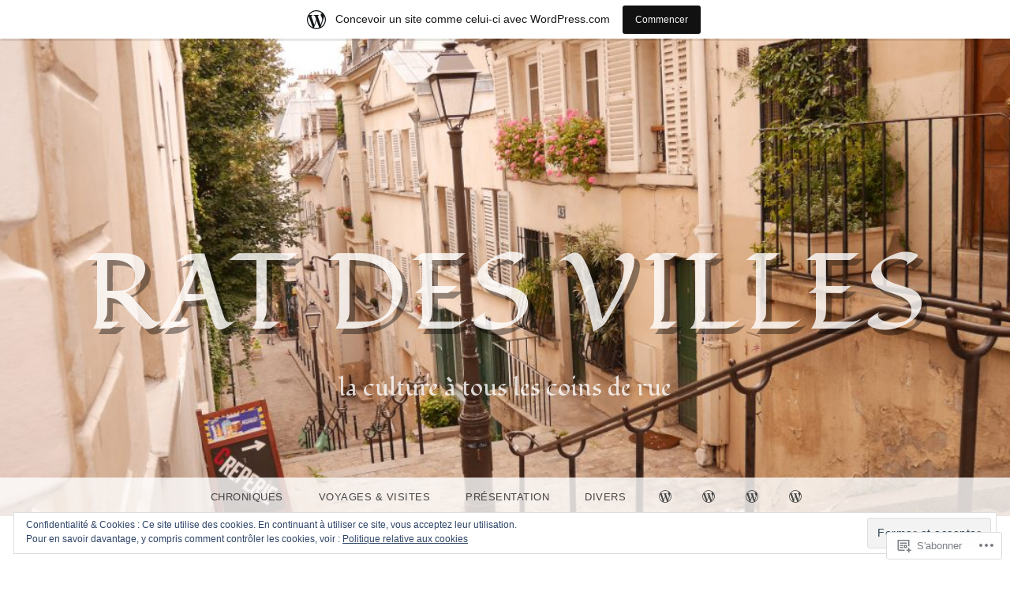

--- FILE ---
content_type: text/html; charset=UTF-8
request_url: https://unratdesvilles.wordpress.com/tag/actusf/
body_size: 26248
content:
<!DOCTYPE html>
<html lang="fr-FR">
<head>
<meta charset="UTF-8" />
<meta name="viewport" content="width=device-width, initial-scale=1" />
<link rel="profile" href="http://gmpg.org/xfn/11" />
<link rel="pingback" href="https://unratdesvilles.wordpress.com/xmlrpc.php" />

<title>ActuSF &#8211; Rat des villes</title>
<script type="text/javascript">
  WebFontConfig = {"google":{"families":["Fondamento:r:latin,latin-ext"]},"api_url":"https:\/\/fonts-api.wp.com\/css"};
  (function() {
    var wf = document.createElement('script');
    wf.src = '/wp-content/plugins/custom-fonts/js/webfont.js';
    wf.type = 'text/javascript';
    wf.async = 'true';
    var s = document.getElementsByTagName('script')[0];
    s.parentNode.insertBefore(wf, s);
	})();
</script><style id="jetpack-custom-fonts-css">.wf-active h1, .wf-active h2, .wf-active h3, .wf-active h4, .wf-active h5, .wf-active h6{font-family:"Fondamento",cursive;font-weight:400;font-style:normal}.wf-active h1{font-style:normal;font-weight:400}.wf-active h2{font-style:normal;font-weight:400}.wf-active h3{font-style:normal;font-weight:400}.wf-active h4{font-style:normal;font-weight:400}.wf-active h5{font-style:normal;font-weight:400}.wf-active h6{font-style:normal;font-weight:400}.wf-active .site-title{font-family:"Fondamento",cursive;font-weight:400;font-style:normal}.wf-active .site-description{font-family:"Fondamento",cursive;font-style:normal;font-weight:400}.wf-active .entry-title{font-style:normal;font-weight:400}.wf-active #reply-title{font-style:normal;font-weight:400}.wf-active #secondary .widget-title{font-style:normal;font-weight:400}@media (max-width: 1000px){.wf-active .site-title{font-style:normal;font-weight:400}}@media (max-width: 1000px){.wf-active .site-description{font-style:normal;font-weight:400}}@media (max-width: 800px){.wf-active .site-title{font-style:normal;font-weight:400}}@media (max-width: 600px){.wf-active .site-description{font-style:normal;font-weight:400}}@media (max-width: 600px){.wf-active .site-title{font-style:normal;font-weight:400}}@media (max-width: 600px){.wf-active .entry-title{font-style:normal;font-weight:400}}@media (max-width: 600px){.wf-active .jetpack-portfolio-shortcode .portfolio-entry-title{font-style:normal;font-weight:400}}@media (max-width: 600px){.wf-active #secondary .widget-title{font-style:normal;font-weight:400}}</style>
<meta name='robots' content='max-image-preview:large' />
<link rel='dns-prefetch' href='//s0.wp.com' />
<link rel='dns-prefetch' href='//fonts-api.wp.com' />
<link rel='dns-prefetch' href='//af.pubmine.com' />
<link rel="alternate" type="application/rss+xml" title="Rat des villes &raquo; Flux" href="https://unratdesvilles.wordpress.com/feed/" />
<link rel="alternate" type="application/rss+xml" title="Rat des villes &raquo; Flux des commentaires" href="https://unratdesvilles.wordpress.com/comments/feed/" />
<link rel="alternate" type="application/rss+xml" title="Rat des villes &raquo; Flux de l’étiquette ActuSF" href="https://unratdesvilles.wordpress.com/tag/actusf/feed/" />
	<script type="text/javascript">
		/* <![CDATA[ */
		function addLoadEvent(func) {
			var oldonload = window.onload;
			if (typeof window.onload != 'function') {
				window.onload = func;
			} else {
				window.onload = function () {
					oldonload();
					func();
				}
			}
		}
		/* ]]> */
	</script>
	<link crossorigin='anonymous' rel='stylesheet' id='all-css-0-1' href='/_static/??/wp-content/mu-plugins/widgets/eu-cookie-law/templates/style.css,/wp-content/blog-plugins/marketing-bar/css/marketing-bar.css?m=1761640963j&cssminify=yes' type='text/css' media='all' />
<style id='wp-emoji-styles-inline-css'>

	img.wp-smiley, img.emoji {
		display: inline !important;
		border: none !important;
		box-shadow: none !important;
		height: 1em !important;
		width: 1em !important;
		margin: 0 0.07em !important;
		vertical-align: -0.1em !important;
		background: none !important;
		padding: 0 !important;
	}
/*# sourceURL=wp-emoji-styles-inline-css */
</style>
<link crossorigin='anonymous' rel='stylesheet' id='all-css-2-1' href='/wp-content/plugins/gutenberg-core/v22.4.2/build/styles/block-library/style.min.css?m=1769608164i&cssminify=yes' type='text/css' media='all' />
<style id='wp-block-library-inline-css'>
.has-text-align-justify {
	text-align:justify;
}
.has-text-align-justify{text-align:justify;}

/*# sourceURL=wp-block-library-inline-css */
</style><style id='wp-block-paragraph-inline-css'>
.is-small-text{font-size:.875em}.is-regular-text{font-size:1em}.is-large-text{font-size:2.25em}.is-larger-text{font-size:3em}.has-drop-cap:not(:focus):first-letter{float:left;font-size:8.4em;font-style:normal;font-weight:100;line-height:.68;margin:.05em .1em 0 0;text-transform:uppercase}body.rtl .has-drop-cap:not(:focus):first-letter{float:none;margin-left:.1em}p.has-drop-cap.has-background{overflow:hidden}:root :where(p.has-background){padding:1.25em 2.375em}:where(p.has-text-color:not(.has-link-color)) a{color:inherit}p.has-text-align-left[style*="writing-mode:vertical-lr"],p.has-text-align-right[style*="writing-mode:vertical-rl"]{rotate:180deg}
/*# sourceURL=https://s0.wp.com/wp-content/plugins/gutenberg-core/v22.4.2/build/styles/block-library/paragraph/style.min.css */
</style>
<style id='global-styles-inline-css'>
:root{--wp--preset--aspect-ratio--square: 1;--wp--preset--aspect-ratio--4-3: 4/3;--wp--preset--aspect-ratio--3-4: 3/4;--wp--preset--aspect-ratio--3-2: 3/2;--wp--preset--aspect-ratio--2-3: 2/3;--wp--preset--aspect-ratio--16-9: 16/9;--wp--preset--aspect-ratio--9-16: 9/16;--wp--preset--color--black: #000000;--wp--preset--color--cyan-bluish-gray: #abb8c3;--wp--preset--color--white: #ffffff;--wp--preset--color--pale-pink: #f78da7;--wp--preset--color--vivid-red: #cf2e2e;--wp--preset--color--luminous-vivid-orange: #ff6900;--wp--preset--color--luminous-vivid-amber: #fcb900;--wp--preset--color--light-green-cyan: #7bdcb5;--wp--preset--color--vivid-green-cyan: #00d084;--wp--preset--color--pale-cyan-blue: #8ed1fc;--wp--preset--color--vivid-cyan-blue: #0693e3;--wp--preset--color--vivid-purple: #9b51e0;--wp--preset--gradient--vivid-cyan-blue-to-vivid-purple: linear-gradient(135deg,rgb(6,147,227) 0%,rgb(155,81,224) 100%);--wp--preset--gradient--light-green-cyan-to-vivid-green-cyan: linear-gradient(135deg,rgb(122,220,180) 0%,rgb(0,208,130) 100%);--wp--preset--gradient--luminous-vivid-amber-to-luminous-vivid-orange: linear-gradient(135deg,rgb(252,185,0) 0%,rgb(255,105,0) 100%);--wp--preset--gradient--luminous-vivid-orange-to-vivid-red: linear-gradient(135deg,rgb(255,105,0) 0%,rgb(207,46,46) 100%);--wp--preset--gradient--very-light-gray-to-cyan-bluish-gray: linear-gradient(135deg,rgb(238,238,238) 0%,rgb(169,184,195) 100%);--wp--preset--gradient--cool-to-warm-spectrum: linear-gradient(135deg,rgb(74,234,220) 0%,rgb(151,120,209) 20%,rgb(207,42,186) 40%,rgb(238,44,130) 60%,rgb(251,105,98) 80%,rgb(254,248,76) 100%);--wp--preset--gradient--blush-light-purple: linear-gradient(135deg,rgb(255,206,236) 0%,rgb(152,150,240) 100%);--wp--preset--gradient--blush-bordeaux: linear-gradient(135deg,rgb(254,205,165) 0%,rgb(254,45,45) 50%,rgb(107,0,62) 100%);--wp--preset--gradient--luminous-dusk: linear-gradient(135deg,rgb(255,203,112) 0%,rgb(199,81,192) 50%,rgb(65,88,208) 100%);--wp--preset--gradient--pale-ocean: linear-gradient(135deg,rgb(255,245,203) 0%,rgb(182,227,212) 50%,rgb(51,167,181) 100%);--wp--preset--gradient--electric-grass: linear-gradient(135deg,rgb(202,248,128) 0%,rgb(113,206,126) 100%);--wp--preset--gradient--midnight: linear-gradient(135deg,rgb(2,3,129) 0%,rgb(40,116,252) 100%);--wp--preset--font-size--small: 13px;--wp--preset--font-size--medium: 20px;--wp--preset--font-size--large: 36px;--wp--preset--font-size--x-large: 42px;--wp--preset--font-family--albert-sans: 'Albert Sans', sans-serif;--wp--preset--font-family--alegreya: Alegreya, serif;--wp--preset--font-family--arvo: Arvo, serif;--wp--preset--font-family--bodoni-moda: 'Bodoni Moda', serif;--wp--preset--font-family--bricolage-grotesque: 'Bricolage Grotesque', sans-serif;--wp--preset--font-family--cabin: Cabin, sans-serif;--wp--preset--font-family--chivo: Chivo, sans-serif;--wp--preset--font-family--commissioner: Commissioner, sans-serif;--wp--preset--font-family--cormorant: Cormorant, serif;--wp--preset--font-family--courier-prime: 'Courier Prime', monospace;--wp--preset--font-family--crimson-pro: 'Crimson Pro', serif;--wp--preset--font-family--dm-mono: 'DM Mono', monospace;--wp--preset--font-family--dm-sans: 'DM Sans', sans-serif;--wp--preset--font-family--dm-serif-display: 'DM Serif Display', serif;--wp--preset--font-family--domine: Domine, serif;--wp--preset--font-family--eb-garamond: 'EB Garamond', serif;--wp--preset--font-family--epilogue: Epilogue, sans-serif;--wp--preset--font-family--fahkwang: Fahkwang, sans-serif;--wp--preset--font-family--figtree: Figtree, sans-serif;--wp--preset--font-family--fira-sans: 'Fira Sans', sans-serif;--wp--preset--font-family--fjalla-one: 'Fjalla One', sans-serif;--wp--preset--font-family--fraunces: Fraunces, serif;--wp--preset--font-family--gabarito: Gabarito, system-ui;--wp--preset--font-family--ibm-plex-mono: 'IBM Plex Mono', monospace;--wp--preset--font-family--ibm-plex-sans: 'IBM Plex Sans', sans-serif;--wp--preset--font-family--ibarra-real-nova: 'Ibarra Real Nova', serif;--wp--preset--font-family--instrument-serif: 'Instrument Serif', serif;--wp--preset--font-family--inter: Inter, sans-serif;--wp--preset--font-family--josefin-sans: 'Josefin Sans', sans-serif;--wp--preset--font-family--jost: Jost, sans-serif;--wp--preset--font-family--libre-baskerville: 'Libre Baskerville', serif;--wp--preset--font-family--libre-franklin: 'Libre Franklin', sans-serif;--wp--preset--font-family--literata: Literata, serif;--wp--preset--font-family--lora: Lora, serif;--wp--preset--font-family--merriweather: Merriweather, serif;--wp--preset--font-family--montserrat: Montserrat, sans-serif;--wp--preset--font-family--newsreader: Newsreader, serif;--wp--preset--font-family--noto-sans-mono: 'Noto Sans Mono', sans-serif;--wp--preset--font-family--nunito: Nunito, sans-serif;--wp--preset--font-family--open-sans: 'Open Sans', sans-serif;--wp--preset--font-family--overpass: Overpass, sans-serif;--wp--preset--font-family--pt-serif: 'PT Serif', serif;--wp--preset--font-family--petrona: Petrona, serif;--wp--preset--font-family--piazzolla: Piazzolla, serif;--wp--preset--font-family--playfair-display: 'Playfair Display', serif;--wp--preset--font-family--plus-jakarta-sans: 'Plus Jakarta Sans', sans-serif;--wp--preset--font-family--poppins: Poppins, sans-serif;--wp--preset--font-family--raleway: Raleway, sans-serif;--wp--preset--font-family--roboto: Roboto, sans-serif;--wp--preset--font-family--roboto-slab: 'Roboto Slab', serif;--wp--preset--font-family--rubik: Rubik, sans-serif;--wp--preset--font-family--rufina: Rufina, serif;--wp--preset--font-family--sora: Sora, sans-serif;--wp--preset--font-family--source-sans-3: 'Source Sans 3', sans-serif;--wp--preset--font-family--source-serif-4: 'Source Serif 4', serif;--wp--preset--font-family--space-mono: 'Space Mono', monospace;--wp--preset--font-family--syne: Syne, sans-serif;--wp--preset--font-family--texturina: Texturina, serif;--wp--preset--font-family--urbanist: Urbanist, sans-serif;--wp--preset--font-family--work-sans: 'Work Sans', sans-serif;--wp--preset--spacing--20: 0.44rem;--wp--preset--spacing--30: 0.67rem;--wp--preset--spacing--40: 1rem;--wp--preset--spacing--50: 1.5rem;--wp--preset--spacing--60: 2.25rem;--wp--preset--spacing--70: 3.38rem;--wp--preset--spacing--80: 5.06rem;--wp--preset--shadow--natural: 6px 6px 9px rgba(0, 0, 0, 0.2);--wp--preset--shadow--deep: 12px 12px 50px rgba(0, 0, 0, 0.4);--wp--preset--shadow--sharp: 6px 6px 0px rgba(0, 0, 0, 0.2);--wp--preset--shadow--outlined: 6px 6px 0px -3px rgb(255, 255, 255), 6px 6px rgb(0, 0, 0);--wp--preset--shadow--crisp: 6px 6px 0px rgb(0, 0, 0);}:where(body) { margin: 0; }:where(.is-layout-flex){gap: 0.5em;}:where(.is-layout-grid){gap: 0.5em;}body .is-layout-flex{display: flex;}.is-layout-flex{flex-wrap: wrap;align-items: center;}.is-layout-flex > :is(*, div){margin: 0;}body .is-layout-grid{display: grid;}.is-layout-grid > :is(*, div){margin: 0;}body{padding-top: 0px;padding-right: 0px;padding-bottom: 0px;padding-left: 0px;}:root :where(.wp-element-button, .wp-block-button__link){background-color: #32373c;border-width: 0;color: #fff;font-family: inherit;font-size: inherit;font-style: inherit;font-weight: inherit;letter-spacing: inherit;line-height: inherit;padding-top: calc(0.667em + 2px);padding-right: calc(1.333em + 2px);padding-bottom: calc(0.667em + 2px);padding-left: calc(1.333em + 2px);text-decoration: none;text-transform: inherit;}.has-black-color{color: var(--wp--preset--color--black) !important;}.has-cyan-bluish-gray-color{color: var(--wp--preset--color--cyan-bluish-gray) !important;}.has-white-color{color: var(--wp--preset--color--white) !important;}.has-pale-pink-color{color: var(--wp--preset--color--pale-pink) !important;}.has-vivid-red-color{color: var(--wp--preset--color--vivid-red) !important;}.has-luminous-vivid-orange-color{color: var(--wp--preset--color--luminous-vivid-orange) !important;}.has-luminous-vivid-amber-color{color: var(--wp--preset--color--luminous-vivid-amber) !important;}.has-light-green-cyan-color{color: var(--wp--preset--color--light-green-cyan) !important;}.has-vivid-green-cyan-color{color: var(--wp--preset--color--vivid-green-cyan) !important;}.has-pale-cyan-blue-color{color: var(--wp--preset--color--pale-cyan-blue) !important;}.has-vivid-cyan-blue-color{color: var(--wp--preset--color--vivid-cyan-blue) !important;}.has-vivid-purple-color{color: var(--wp--preset--color--vivid-purple) !important;}.has-black-background-color{background-color: var(--wp--preset--color--black) !important;}.has-cyan-bluish-gray-background-color{background-color: var(--wp--preset--color--cyan-bluish-gray) !important;}.has-white-background-color{background-color: var(--wp--preset--color--white) !important;}.has-pale-pink-background-color{background-color: var(--wp--preset--color--pale-pink) !important;}.has-vivid-red-background-color{background-color: var(--wp--preset--color--vivid-red) !important;}.has-luminous-vivid-orange-background-color{background-color: var(--wp--preset--color--luminous-vivid-orange) !important;}.has-luminous-vivid-amber-background-color{background-color: var(--wp--preset--color--luminous-vivid-amber) !important;}.has-light-green-cyan-background-color{background-color: var(--wp--preset--color--light-green-cyan) !important;}.has-vivid-green-cyan-background-color{background-color: var(--wp--preset--color--vivid-green-cyan) !important;}.has-pale-cyan-blue-background-color{background-color: var(--wp--preset--color--pale-cyan-blue) !important;}.has-vivid-cyan-blue-background-color{background-color: var(--wp--preset--color--vivid-cyan-blue) !important;}.has-vivid-purple-background-color{background-color: var(--wp--preset--color--vivid-purple) !important;}.has-black-border-color{border-color: var(--wp--preset--color--black) !important;}.has-cyan-bluish-gray-border-color{border-color: var(--wp--preset--color--cyan-bluish-gray) !important;}.has-white-border-color{border-color: var(--wp--preset--color--white) !important;}.has-pale-pink-border-color{border-color: var(--wp--preset--color--pale-pink) !important;}.has-vivid-red-border-color{border-color: var(--wp--preset--color--vivid-red) !important;}.has-luminous-vivid-orange-border-color{border-color: var(--wp--preset--color--luminous-vivid-orange) !important;}.has-luminous-vivid-amber-border-color{border-color: var(--wp--preset--color--luminous-vivid-amber) !important;}.has-light-green-cyan-border-color{border-color: var(--wp--preset--color--light-green-cyan) !important;}.has-vivid-green-cyan-border-color{border-color: var(--wp--preset--color--vivid-green-cyan) !important;}.has-pale-cyan-blue-border-color{border-color: var(--wp--preset--color--pale-cyan-blue) !important;}.has-vivid-cyan-blue-border-color{border-color: var(--wp--preset--color--vivid-cyan-blue) !important;}.has-vivid-purple-border-color{border-color: var(--wp--preset--color--vivid-purple) !important;}.has-vivid-cyan-blue-to-vivid-purple-gradient-background{background: var(--wp--preset--gradient--vivid-cyan-blue-to-vivid-purple) !important;}.has-light-green-cyan-to-vivid-green-cyan-gradient-background{background: var(--wp--preset--gradient--light-green-cyan-to-vivid-green-cyan) !important;}.has-luminous-vivid-amber-to-luminous-vivid-orange-gradient-background{background: var(--wp--preset--gradient--luminous-vivid-amber-to-luminous-vivid-orange) !important;}.has-luminous-vivid-orange-to-vivid-red-gradient-background{background: var(--wp--preset--gradient--luminous-vivid-orange-to-vivid-red) !important;}.has-very-light-gray-to-cyan-bluish-gray-gradient-background{background: var(--wp--preset--gradient--very-light-gray-to-cyan-bluish-gray) !important;}.has-cool-to-warm-spectrum-gradient-background{background: var(--wp--preset--gradient--cool-to-warm-spectrum) !important;}.has-blush-light-purple-gradient-background{background: var(--wp--preset--gradient--blush-light-purple) !important;}.has-blush-bordeaux-gradient-background{background: var(--wp--preset--gradient--blush-bordeaux) !important;}.has-luminous-dusk-gradient-background{background: var(--wp--preset--gradient--luminous-dusk) !important;}.has-pale-ocean-gradient-background{background: var(--wp--preset--gradient--pale-ocean) !important;}.has-electric-grass-gradient-background{background: var(--wp--preset--gradient--electric-grass) !important;}.has-midnight-gradient-background{background: var(--wp--preset--gradient--midnight) !important;}.has-small-font-size{font-size: var(--wp--preset--font-size--small) !important;}.has-medium-font-size{font-size: var(--wp--preset--font-size--medium) !important;}.has-large-font-size{font-size: var(--wp--preset--font-size--large) !important;}.has-x-large-font-size{font-size: var(--wp--preset--font-size--x-large) !important;}.has-albert-sans-font-family{font-family: var(--wp--preset--font-family--albert-sans) !important;}.has-alegreya-font-family{font-family: var(--wp--preset--font-family--alegreya) !important;}.has-arvo-font-family{font-family: var(--wp--preset--font-family--arvo) !important;}.has-bodoni-moda-font-family{font-family: var(--wp--preset--font-family--bodoni-moda) !important;}.has-bricolage-grotesque-font-family{font-family: var(--wp--preset--font-family--bricolage-grotesque) !important;}.has-cabin-font-family{font-family: var(--wp--preset--font-family--cabin) !important;}.has-chivo-font-family{font-family: var(--wp--preset--font-family--chivo) !important;}.has-commissioner-font-family{font-family: var(--wp--preset--font-family--commissioner) !important;}.has-cormorant-font-family{font-family: var(--wp--preset--font-family--cormorant) !important;}.has-courier-prime-font-family{font-family: var(--wp--preset--font-family--courier-prime) !important;}.has-crimson-pro-font-family{font-family: var(--wp--preset--font-family--crimson-pro) !important;}.has-dm-mono-font-family{font-family: var(--wp--preset--font-family--dm-mono) !important;}.has-dm-sans-font-family{font-family: var(--wp--preset--font-family--dm-sans) !important;}.has-dm-serif-display-font-family{font-family: var(--wp--preset--font-family--dm-serif-display) !important;}.has-domine-font-family{font-family: var(--wp--preset--font-family--domine) !important;}.has-eb-garamond-font-family{font-family: var(--wp--preset--font-family--eb-garamond) !important;}.has-epilogue-font-family{font-family: var(--wp--preset--font-family--epilogue) !important;}.has-fahkwang-font-family{font-family: var(--wp--preset--font-family--fahkwang) !important;}.has-figtree-font-family{font-family: var(--wp--preset--font-family--figtree) !important;}.has-fira-sans-font-family{font-family: var(--wp--preset--font-family--fira-sans) !important;}.has-fjalla-one-font-family{font-family: var(--wp--preset--font-family--fjalla-one) !important;}.has-fraunces-font-family{font-family: var(--wp--preset--font-family--fraunces) !important;}.has-gabarito-font-family{font-family: var(--wp--preset--font-family--gabarito) !important;}.has-ibm-plex-mono-font-family{font-family: var(--wp--preset--font-family--ibm-plex-mono) !important;}.has-ibm-plex-sans-font-family{font-family: var(--wp--preset--font-family--ibm-plex-sans) !important;}.has-ibarra-real-nova-font-family{font-family: var(--wp--preset--font-family--ibarra-real-nova) !important;}.has-instrument-serif-font-family{font-family: var(--wp--preset--font-family--instrument-serif) !important;}.has-inter-font-family{font-family: var(--wp--preset--font-family--inter) !important;}.has-josefin-sans-font-family{font-family: var(--wp--preset--font-family--josefin-sans) !important;}.has-jost-font-family{font-family: var(--wp--preset--font-family--jost) !important;}.has-libre-baskerville-font-family{font-family: var(--wp--preset--font-family--libre-baskerville) !important;}.has-libre-franklin-font-family{font-family: var(--wp--preset--font-family--libre-franklin) !important;}.has-literata-font-family{font-family: var(--wp--preset--font-family--literata) !important;}.has-lora-font-family{font-family: var(--wp--preset--font-family--lora) !important;}.has-merriweather-font-family{font-family: var(--wp--preset--font-family--merriweather) !important;}.has-montserrat-font-family{font-family: var(--wp--preset--font-family--montserrat) !important;}.has-newsreader-font-family{font-family: var(--wp--preset--font-family--newsreader) !important;}.has-noto-sans-mono-font-family{font-family: var(--wp--preset--font-family--noto-sans-mono) !important;}.has-nunito-font-family{font-family: var(--wp--preset--font-family--nunito) !important;}.has-open-sans-font-family{font-family: var(--wp--preset--font-family--open-sans) !important;}.has-overpass-font-family{font-family: var(--wp--preset--font-family--overpass) !important;}.has-pt-serif-font-family{font-family: var(--wp--preset--font-family--pt-serif) !important;}.has-petrona-font-family{font-family: var(--wp--preset--font-family--petrona) !important;}.has-piazzolla-font-family{font-family: var(--wp--preset--font-family--piazzolla) !important;}.has-playfair-display-font-family{font-family: var(--wp--preset--font-family--playfair-display) !important;}.has-plus-jakarta-sans-font-family{font-family: var(--wp--preset--font-family--plus-jakarta-sans) !important;}.has-poppins-font-family{font-family: var(--wp--preset--font-family--poppins) !important;}.has-raleway-font-family{font-family: var(--wp--preset--font-family--raleway) !important;}.has-roboto-font-family{font-family: var(--wp--preset--font-family--roboto) !important;}.has-roboto-slab-font-family{font-family: var(--wp--preset--font-family--roboto-slab) !important;}.has-rubik-font-family{font-family: var(--wp--preset--font-family--rubik) !important;}.has-rufina-font-family{font-family: var(--wp--preset--font-family--rufina) !important;}.has-sora-font-family{font-family: var(--wp--preset--font-family--sora) !important;}.has-source-sans-3-font-family{font-family: var(--wp--preset--font-family--source-sans-3) !important;}.has-source-serif-4-font-family{font-family: var(--wp--preset--font-family--source-serif-4) !important;}.has-space-mono-font-family{font-family: var(--wp--preset--font-family--space-mono) !important;}.has-syne-font-family{font-family: var(--wp--preset--font-family--syne) !important;}.has-texturina-font-family{font-family: var(--wp--preset--font-family--texturina) !important;}.has-urbanist-font-family{font-family: var(--wp--preset--font-family--urbanist) !important;}.has-work-sans-font-family{font-family: var(--wp--preset--font-family--work-sans) !important;}
/*# sourceURL=global-styles-inline-css */
</style>

<style id='classic-theme-styles-inline-css'>
.wp-block-button__link{background-color:#32373c;border-radius:9999px;box-shadow:none;color:#fff;font-size:1.125em;padding:calc(.667em + 2px) calc(1.333em + 2px);text-decoration:none}.wp-block-file__button{background:#32373c;color:#fff}.wp-block-accordion-heading{margin:0}.wp-block-accordion-heading__toggle{background-color:inherit!important;color:inherit!important}.wp-block-accordion-heading__toggle:not(:focus-visible){outline:none}.wp-block-accordion-heading__toggle:focus,.wp-block-accordion-heading__toggle:hover{background-color:inherit!important;border:none;box-shadow:none;color:inherit;padding:var(--wp--preset--spacing--20,1em) 0;text-decoration:none}.wp-block-accordion-heading__toggle:focus-visible{outline:auto;outline-offset:0}
/*# sourceURL=/wp-content/plugins/gutenberg-core/v22.4.2/build/styles/block-library/classic.min.css */
</style>
<link crossorigin='anonymous' rel='stylesheet' id='all-css-4-1' href='/_static/??-eJyFjtEKwjAMRX/INmxuTh/ET5G2C7Ou7ULTOvx7OxQVFH0JyeWeQ2AmYaaQMCQglwcbGMyk3WRGhlpWW1kJtp4ciogX2UBvOT0bgtPVoTTMK3gT+Sxerogl96TS0vDYW4UOfan9wmYqjNCaIjKLMr3NXqRTAfmDu8dAWQMHRQx/vzpjImXGxw2cAxxtMDBgwGgLwN/XxXnw+6pr13W32zTt+QaignbN&cssminify=yes' type='text/css' media='all' />
<link rel='stylesheet' id='snaps-lato-css' href='https://fonts-api.wp.com/css?family=Lato%3A700%2C900%2C700italic&#038;subset=latin%2Clatin-ext' media='all' />
<link crossorigin='anonymous' rel='stylesheet' id='all-css-6-1' href='/_static/??-eJzTLy/QTc7PK0nNK9HPLdUtyClNz8wr1i9KTcrJTwcy0/WTi5G5ekCujj52Temp+bo5+cmJJZn5eSgc3bScxMwikFb7XFtDE1NLExMLc0OTLACohS2q&cssminify=yes' type='text/css' media='all' />
<link crossorigin='anonymous' rel='stylesheet' id='print-css-7-1' href='/wp-content/mu-plugins/global-print/global-print.css?m=1465851035i&cssminify=yes' type='text/css' media='print' />
<style id='jetpack-global-styles-frontend-style-inline-css'>
:root { --font-headings: unset; --font-base: unset; --font-headings-default: -apple-system,BlinkMacSystemFont,"Segoe UI",Roboto,Oxygen-Sans,Ubuntu,Cantarell,"Helvetica Neue",sans-serif; --font-base-default: -apple-system,BlinkMacSystemFont,"Segoe UI",Roboto,Oxygen-Sans,Ubuntu,Cantarell,"Helvetica Neue",sans-serif;}
/*# sourceURL=jetpack-global-styles-frontend-style-inline-css */
</style>
<link crossorigin='anonymous' rel='stylesheet' id='all-css-10-1' href='/wp-content/themes/h4/global.css?m=1420737423i&cssminify=yes' type='text/css' media='all' />
<script type="text/javascript" id="wpcom-actionbar-placeholder-js-extra">
/* <![CDATA[ */
var actionbardata = {"siteID":"95518592","postID":"0","siteURL":"https://unratdesvilles.wordpress.com","xhrURL":"https://unratdesvilles.wordpress.com/wp-admin/admin-ajax.php","nonce":"568a300120","isLoggedIn":"","statusMessage":"","subsEmailDefault":"instantly","proxyScriptUrl":"https://s0.wp.com/wp-content/js/wpcom-proxy-request.js?m=1513050504i&amp;ver=20211021","i18n":{"followedText":"Les nouvelles publications de ce site appara\u00eetront d\u00e9sormais dans votre \u003Ca href=\"https://wordpress.com/reader\"\u003ELecteur\u003C/a\u003E","foldBar":"R\u00e9duire cette barre","unfoldBar":"Agrandir cette barre","shortLinkCopied":"Lien court copi\u00e9 dans le presse-papier"}};
//# sourceURL=wpcom-actionbar-placeholder-js-extra
/* ]]> */
</script>
<script type="text/javascript" id="jetpack-mu-wpcom-settings-js-before">
/* <![CDATA[ */
var JETPACK_MU_WPCOM_SETTINGS = {"assetsUrl":"https://s0.wp.com/wp-content/mu-plugins/jetpack-mu-wpcom-plugin/sun/jetpack_vendor/automattic/jetpack-mu-wpcom/src/build/"};
//# sourceURL=jetpack-mu-wpcom-settings-js-before
/* ]]> */
</script>
<script crossorigin='anonymous' type='text/javascript'  src='/_static/??-eJyFjcsOwiAQRX/I6dSa+lgYvwWBEAgMOAPW/n3bqIk7V2dxT87FqYDOVC1VDIIcKxTOr7kLssN186RjM1a2MTya5fmDLnn6K0HyjlW1v/L37R6zgxKb8yQ4ZTbKCOioRN4hnQo+hw1AmcCZwmvilq7709CPh/54voQFmNpFWg=='></script>
<script type="text/javascript" id="rlt-proxy-js-after">
/* <![CDATA[ */
	rltInitialize( {"token":null,"iframeOrigins":["https:\/\/widgets.wp.com"]} );
//# sourceURL=rlt-proxy-js-after
/* ]]> */
</script>
<link rel="EditURI" type="application/rsd+xml" title="RSD" href="https://unratdesvilles.wordpress.com/xmlrpc.php?rsd" />
<meta name="generator" content="WordPress.com" />

<!-- Jetpack Open Graph Tags -->
<meta property="og:type" content="website" />
<meta property="og:title" content="ActuSF &#8211; Rat des villes" />
<meta property="og:url" content="https://unratdesvilles.wordpress.com/tag/actusf/" />
<meta property="og:site_name" content="Rat des villes" />
<meta property="og:image" content="https://unratdesvilles.wordpress.com/wp-content/uploads/2017/08/rat-des-villes1.png?w=200" />
<meta property="og:image:width" content="200" />
<meta property="og:image:height" content="200" />
<meta property="og:image:alt" content="" />
<meta property="og:locale" content="fr_FR" />
<meta property="fb:app_id" content="249643311490" />

<!-- End Jetpack Open Graph Tags -->
<link rel='openid.server' href='https://unratdesvilles.wordpress.com/?openidserver=1' />
<link rel='openid.delegate' href='https://unratdesvilles.wordpress.com/' />
<link rel="search" type="application/opensearchdescription+xml" href="https://unratdesvilles.wordpress.com/osd.xml" title="Rat des villes" />
<link rel="search" type="application/opensearchdescription+xml" href="https://s1.wp.com/opensearch.xml" title="WordPress.com" />
		<style type="text/css">
			.recentcomments a {
				display: inline !important;
				padding: 0 !important;
				margin: 0 !important;
			}

			table.recentcommentsavatartop img.avatar, table.recentcommentsavatarend img.avatar {
				border: 0px;
				margin: 0;
			}

			table.recentcommentsavatartop a, table.recentcommentsavatarend a {
				border: 0px !important;
				background-color: transparent !important;
			}

			td.recentcommentsavatarend, td.recentcommentsavatartop {
				padding: 0px 0px 1px 0px;
				margin: 0px;
			}

			td.recentcommentstextend {
				border: none !important;
				padding: 0px 0px 2px 10px;
			}

			.rtl td.recentcommentstextend {
				padding: 0px 10px 2px 0px;
			}

			td.recentcommentstexttop {
				border: none;
				padding: 0px 0px 0px 10px;
			}

			.rtl td.recentcommentstexttop {
				padding: 0px 10px 0px 0px;
			}
		</style>
		<meta name="description" content="Articles traitant de ActuSF écrits par Adlyn" />
<script type="text/javascript">
/* <![CDATA[ */
var wa_client = {}; wa_client.cmd = []; wa_client.config = { 'blog_id': 95518592, 'blog_language': 'fr', 'is_wordads': false, 'hosting_type': 0, 'afp_account_id': 'pub-2700932998073020', 'afp_host_id': 5038568878849053, 'theme': 'pub/snaps', '_': { 'title': 'Publicité', 'privacy_settings': 'Réglages de confidentialité' }, 'formats': [ 'belowpost', 'bottom_sticky', 'sidebar_sticky_right', 'sidebar', 'gutenberg_rectangle', 'gutenberg_leaderboard', 'gutenberg_mobile_leaderboard', 'gutenberg_skyscraper' ] };
/* ]]> */
</script>
		<script type="text/javascript">

			window.doNotSellCallback = function() {

				var linkElements = [
					'a[href="https://wordpress.com/?ref=footer_blog"]',
					'a[href="https://wordpress.com/?ref=footer_website"]',
					'a[href="https://wordpress.com/?ref=vertical_footer"]',
					'a[href^="https://wordpress.com/?ref=footer_segment_"]',
				].join(',');

				var dnsLink = document.createElement( 'a' );
				dnsLink.href = 'https://wordpress.com/fr/advertising-program-optout/';
				dnsLink.classList.add( 'do-not-sell-link' );
				dnsLink.rel = 'nofollow';
				dnsLink.style.marginLeft = '0.5em';
				dnsLink.textContent = 'Ne pas vendre ni partager mes informations personnelles';

				var creditLinks = document.querySelectorAll( linkElements );

				if ( 0 === creditLinks.length ) {
					return false;
				}

				Array.prototype.forEach.call( creditLinks, function( el ) {
					el.insertAdjacentElement( 'afterend', dnsLink );
				});

				return true;
			};

		</script>
		<link rel="icon" href="https://unratdesvilles.wordpress.com/wp-content/uploads/2017/08/rat-des-villes1.png?w=32" sizes="32x32" />
<link rel="icon" href="https://unratdesvilles.wordpress.com/wp-content/uploads/2017/08/rat-des-villes1.png?w=192" sizes="192x192" />
<link rel="apple-touch-icon" href="https://unratdesvilles.wordpress.com/wp-content/uploads/2017/08/rat-des-villes1.png?w=180" />
<meta name="msapplication-TileImage" content="https://unratdesvilles.wordpress.com/wp-content/uploads/2017/08/rat-des-villes1.png?w=270" />
<script type="text/javascript">
	window.google_analytics_uacct = "UA-52447-2";
</script>

<script type="text/javascript">
	var _gaq = _gaq || [];
	_gaq.push(['_setAccount', 'UA-52447-2']);
	_gaq.push(['_gat._anonymizeIp']);
	_gaq.push(['_setDomainName', 'wordpress.com']);
	_gaq.push(['_initData']);
	_gaq.push(['_trackPageview']);

	(function() {
		var ga = document.createElement('script'); ga.type = 'text/javascript'; ga.async = true;
		ga.src = ('https:' == document.location.protocol ? 'https://ssl' : 'http://www') + '.google-analytics.com/ga.js';
		(document.getElementsByTagName('head')[0] || document.getElementsByTagName('body')[0]).appendChild(ga);
	})();
</script>
<link crossorigin='anonymous' rel='stylesheet' id='all-css-0-3' href='/_static/??-eJyNzDEOwjAMQNELkVoBKmBAHAWljlW5JE6EHVXcnlAxMDL+PzxYq8MiRmKQm6upzSwKC1kN+Pg2aBPIJbZECivHmUxBC3JILlPk4Lgbfdkr0YCqO/ibvbMgTI1T7DkpPrkab9hvDZnlA9/y1Z/Gw+Xsj36/vAHa10bs&cssminify=yes' type='text/css' media='all' />
</head>

<body class="archive tag tag-actusf tag-3261273 wp-theme-pubsnaps customizer-styles-applied jetpack-reblog-enabled has-marketing-bar has-marketing-bar-theme-snaps">
<div id="page" class="hfeed site">
		
	<header id="masthead" class="site-header" role="banner"  style="background-image: url(https://unratdesvilles.wordpress.com/wp-content/uploads/2017/08/cropped-bannic3a8re.jpg);" >

				<div class="site-text-contain"  style="height:500px;">

			<div class="site-text">
				<a href="https://unratdesvilles.wordpress.com/" class="site-logo-link" rel="home" itemprop="url"></a>
									<p class="site-title"><a href="https://unratdesvilles.wordpress.com/" title="Rat des villes" rel="home">Rat des villes</a></p>
								<p class="site-description">La culture à tous les coins de rue</p>
			</div>

		</div>

		<nav id="anchor" role="navigation" class="site-navigation main-navigation">
			<button class="menu-toggle">Menu</button>
			<a class="assistive-text skip-link" href="#content" title="Accéder au contenu principal">Accéder au contenu principal</a>
			<div class="menu-menu-1-container"><ul id="menu-menu-1" class="menu"><li id="menu-item-27688" class="menu-item menu-item-type-post_type menu-item-object-page menu-item-has-children menu-item-27688"><a href="https://unratdesvilles.wordpress.com/chroniques/">Chroniques</a>
<ul class="sub-menu">
	<li id="menu-item-169" class="menu-item menu-item-type-post_type menu-item-object-page menu-item-169"><a href="https://unratdesvilles.wordpress.com/index/">Livres</a></li>
	<li id="menu-item-14256" class="menu-item menu-item-type-post_type menu-item-object-page menu-item-14256"><a href="https://unratdesvilles.wordpress.com/sur-nos-ecrans/">Films</a></li>
	<li id="menu-item-10671" class="menu-item menu-item-type-post_type menu-item-object-page menu-item-10671"><a href="https://unratdesvilles.wordpress.com/sur-les-planches/">Spectacles</a></li>
</ul>
</li>
<li id="menu-item-17868" class="menu-item menu-item-type-post_type menu-item-object-page menu-item-has-children menu-item-17868"><a href="https://unratdesvilles.wordpress.com/villes/">Voyages &amp; Visites</a>
<ul class="sub-menu">
	<li id="menu-item-21638" class="menu-item menu-item-type-post_type menu-item-object-page menu-item-21638"><a href="https://unratdesvilles.wordpress.com/berlin/">Berlin</a></li>
	<li id="menu-item-23480" class="menu-item menu-item-type-post_type menu-item-object-page menu-item-23480"><a href="https://unratdesvilles.wordpress.com/etats-unis-cote-est/">États-Unis (côte Est)</a></li>
	<li id="menu-item-23517" class="menu-item menu-item-type-post_type menu-item-object-page menu-item-23517"><a href="https://unratdesvilles.wordpress.com/france/">France</a></li>
	<li id="menu-item-20992" class="menu-item menu-item-type-post_type menu-item-object-page menu-item-20992"><a href="https://unratdesvilles.wordpress.com/lisbonne/">Lisbonne</a></li>
	<li id="menu-item-17872" class="menu-item menu-item-type-post_type menu-item-object-page menu-item-17872"><a href="https://unratdesvilles.wordpress.com/londres/">Londres</a></li>
	<li id="menu-item-22551" class="menu-item menu-item-type-post_type menu-item-object-page menu-item-22551"><a href="https://unratdesvilles.wordpress.com/malte/">Malte</a></li>
	<li id="menu-item-21639" class="menu-item menu-item-type-post_type menu-item-object-page menu-item-21639"><a href="https://unratdesvilles.wordpress.com/oslo/">Oslo</a></li>
	<li id="menu-item-24944" class="menu-item menu-item-type-post_type menu-item-object-page menu-item-24944"><a href="https://unratdesvilles.wordpress.com/vienne/">Vienne</a></li>
</ul>
</li>
<li id="menu-item-13056" class="menu-item menu-item-type-post_type menu-item-object-page menu-item-has-children menu-item-13056"><a href="https://unratdesvilles.wordpress.com/presentation/">Présentation</a>
<ul class="sub-menu">
	<li id="menu-item-25678" class="menu-item menu-item-type-post_type menu-item-object-page menu-item-25678"><a href="https://unratdesvilles.wordpress.com/presentation/partenaires/">Partenaires</a></li>
	<li id="menu-item-13074" class="menu-item menu-item-type-post_type menu-item-object-page menu-item-13074"><a href="https://unratdesvilles.wordpress.com/me-retrouver/">Contact</a></li>
</ul>
</li>
<li id="menu-item-6330" class="menu-item menu-item-type-post_type menu-item-object-page menu-item-has-children menu-item-6330"><a href="https://unratdesvilles.wordpress.com/challenges-autres/">Divers</a>
<ul class="sub-menu">
	<li id="menu-item-278" class="menu-item menu-item-type-post_type menu-item-object-page menu-item-278"><a href="https://unratdesvilles.wordpress.com/8-idees/">8 idées</a></li>
	<li id="menu-item-22552" class="menu-item menu-item-type-post_type menu-item-object-page menu-item-22552"><a href="https://unratdesvilles.wordpress.com/je-resume/">Je résume</a></li>
	<li id="menu-item-13239" class="menu-item menu-item-type-post_type menu-item-object-page menu-item-13239"><a href="https://unratdesvilles.wordpress.com/challenges/">Challenges</a></li>
	<li id="menu-item-13240" class="menu-item menu-item-type-post_type menu-item-object-page menu-item-13240"><a href="https://unratdesvilles.wordpress.com/bilans/">Bilans</a></li>
</ul>
</li>
</ul></div>			<div class="menu-social-links"><ul id="menu-menu-2" class="menu"><li class="menu-item menu-item-type-post_type menu-item-object-page menu-item-27688"><a href="https://unratdesvilles.wordpress.com/chroniques/">Chroniques</a></li>
<li class="menu-item menu-item-type-post_type menu-item-object-page menu-item-17868"><a href="https://unratdesvilles.wordpress.com/villes/">Voyages &amp; Visites</a></li>
<li class="menu-item menu-item-type-post_type menu-item-object-page menu-item-13056"><a href="https://unratdesvilles.wordpress.com/presentation/">Présentation</a></li>
<li class="menu-item menu-item-type-post_type menu-item-object-page menu-item-6330"><a href="https://unratdesvilles.wordpress.com/challenges-autres/">Divers</a></li>
</ul></div>		</nav><!-- .site-navigation .main-navigation -->

	</header><!-- #masthead .site-header -->

	<div id="main" class="site-main">

	<section id="primary" class="content-area">
		<div id="content" class="site-content clearfix" role="main">

		
			<header class="page-header">
				<h1 class="page-title">Étiquette : <span>ActuSF</span></h1>							</header><!-- .page-header -->


							<div class="archive-posts posts" id="posts">
					<article id="post-27662" class="post-27662 post type-post status-publish format-standard has-post-thumbnail hentry category-romans category-science-fiction tag-actusf tag-dystopie tag-katia-lanero-zamora tag-la-machine tag-lutte-des-classes tag-lutte-ouvriere tag-revolte tag-revolution tag-roman clearfix">

			<div class="featured-image">
							<a href="https://unratdesvilles.wordpress.com/2023/05/24/la-machine-1-de-katia-lanero-zamora/" rel="bookmark">
			<img width="1075" height="345" src="https://unratdesvilles.wordpress.com/wp-content/uploads/2023/05/machine-1.jpg?w=1075" class="attachment-post-thumbnail size-post-thumbnail wp-post-image" alt="" decoding="async" srcset="https://unratdesvilles.wordpress.com/wp-content/uploads/2023/05/machine-1.jpg?w=1075 1075w, https://unratdesvilles.wordpress.com/wp-content/uploads/2023/05/machine-1.jpg?w=2150 2150w, https://unratdesvilles.wordpress.com/wp-content/uploads/2023/05/machine-1.jpg?w=150 150w, https://unratdesvilles.wordpress.com/wp-content/uploads/2023/05/machine-1.jpg?w=300 300w, https://unratdesvilles.wordpress.com/wp-content/uploads/2023/05/machine-1.jpg?w=768 768w, https://unratdesvilles.wordpress.com/wp-content/uploads/2023/05/machine-1.jpg?w=1024 1024w, https://unratdesvilles.wordpress.com/wp-content/uploads/2023/05/machine-1.jpg?w=1440 1440w" sizes="(max-width: 1075px) 100vw, 1075px" data-attachment-id="27670" data-permalink="https://unratdesvilles.wordpress.com/2023/05/24/la-machine-1-de-katia-lanero-zamora/machine-1/" data-orig-file="https://unratdesvilles.wordpress.com/wp-content/uploads/2023/05/machine-1.jpg" data-orig-size="3990,1280" data-comments-opened="1" data-image-meta="{&quot;aperture&quot;:&quot;2.4&quot;,&quot;credit&quot;:&quot;&quot;,&quot;camera&quot;:&quot;SM-G960U1&quot;,&quot;caption&quot;:&quot;&quot;,&quot;created_timestamp&quot;:&quot;1681308846&quot;,&quot;copyright&quot;:&quot;&quot;,&quot;focal_length&quot;:&quot;4.3&quot;,&quot;iso&quot;:&quot;50&quot;,&quot;shutter_speed&quot;:&quot;0.0032894736842105&quot;,&quot;title&quot;:&quot;&quot;,&quot;orientation&quot;:&quot;1&quot;}" data-image-title="Machine 1" data-image-description="" data-image-caption="" data-medium-file="https://unratdesvilles.wordpress.com/wp-content/uploads/2023/05/machine-1.jpg?w=300" data-large-file="https://unratdesvilles.wordpress.com/wp-content/uploads/2023/05/machine-1.jpg?w=1024" />				</a>
					</div>
	<header class="entry-header"><h2 class="entry-title"><a href="https://unratdesvilles.wordpress.com/2023/05/24/la-machine-1-de-katia-lanero-zamora/" rel="bookmark">La Machine 1, de Katia Lanero&nbsp;Zamora</a></h2></header>
	<div class="entry-content">
		<div class="entry-content-wrap">
			
<p class="has-text-align-justify wp-block-paragraph">Après quelques mois d&rsquo;absence (plot twist : un bébé, ça prend du temps !), me voilà de retour pour vous parler du premier tome d&rsquo;une duologie dystopique : <em>La Machine</em> de Katia Lanero Zamora, parue aux <a href="https://www.editions-actusf.fr/a/anonyme/la-machine" target="_blank" rel="noreferrer noopener">éditions ActuSF</a>. De la même autrice, j&rsquo;avais déjà lu <em><a href="https://unratdesvilles.wordpress.com/2018/12/19/decouvrons-%e2%95%91-les-ombres-desver-%e2%95%91-de-lanero-zamora/" target="_blank" rel="noreferrer noopener">Les Ombres d&rsquo;Esver</a></em>. Dans un style totalement différent, le charme a pourtant de nouveau opéré. Classes huppées prenez garde, la révolution est en marche ! </p>



 <a href="https://unratdesvilles.wordpress.com/2023/05/24/la-machine-1-de-katia-lanero-zamora/#more-27662" class="more-link">Lire la suite <span class="meta-nav">&rarr;</span></a>		</div>

		<div class="entry-meta-wrap">
			<span class="entry-meta entry-specs">
		<a href="https://unratdesvilles.wordpress.com/2023/05/24/la-machine-1-de-katia-lanero-zamora/" title="9 09 00 05005" rel="bookmark"><time class="entry-date published" datetime="2023-05-24T09:00:00+02:00">24 Mai 2023</time><time class="updated" datetime="2023-12-18T10:31:17+01:00">18 décembre 2023</time></a>
		<span class="byline"> by
			<span class="author vcard">
				<a class="url fn n" href="https://unratdesvilles.wordpress.com/author/mayaloompa/" title="Voir tous les articles par Adlyn" rel="author">Adlyn</a>
			</span>
		</span>
		</span><span class="entry-meta meta-catgories">Categories: <a href="https://unratdesvilles.wordpress.com/category/romans/" rel="category tag">Romans</a>, <a href="https://unratdesvilles.wordpress.com/category/romans/science-fiction/" rel="category tag">Science-Fiction</a></span><span class="entry-meta meta-tags">Tags: <a href="https://unratdesvilles.wordpress.com/tag/actusf/" rel="tag">ActuSF</a>, <a href="https://unratdesvilles.wordpress.com/tag/dystopie/" rel="tag">dystopie</a>, <a href="https://unratdesvilles.wordpress.com/tag/katia-lanero-zamora/" rel="tag">Katia Lanero Zamora</a>, <a href="https://unratdesvilles.wordpress.com/tag/la-machine/" rel="tag">La Machine</a>, <a href="https://unratdesvilles.wordpress.com/tag/lutte-des-classes/" rel="tag">Lutte des classes</a>, <a href="https://unratdesvilles.wordpress.com/tag/lutte-ouvriere/" rel="tag">Lutte ouvrière</a>, <a href="https://unratdesvilles.wordpress.com/tag/revolte/" rel="tag">révolte</a>, <a href="https://unratdesvilles.wordpress.com/tag/revolution/" rel="tag">Révolution</a>, <a href="https://unratdesvilles.wordpress.com/tag/roman/" rel="tag">roman</a></span>				<span class="entry-meta comments-link">
					<a href="https://unratdesvilles.wordpress.com/2023/05/24/la-machine-1-de-katia-lanero-zamora/#comments">4 commentaires</a>				</span>
					</div><!-- .entry-meta-wrap -->
	</div><!-- .entry-content -->

</article><!-- #post-27662 -->
<article id="post-27306" class="post-27306 post type-post status-publish format-standard has-post-thumbnail hentry category-romans category-science-fiction tag-actusf tag-atypique tag-eclat-2 tag-chet tag-estelle-faye tag-give tag-paris tag-post-apo tag-roman tag-science-fiction-2 tag-sf clearfix">

			<div class="featured-image">
							<a href="https://unratdesvilles.wordpress.com/2022/05/18/un-eclat-de-givre-destelle-faye/" rel="bookmark">
			<img width="1075" height="395" src="https://unratdesvilles.wordpress.com/wp-content/uploads/2022/04/eclat-de-givre.jpg?w=1075" class="attachment-post-thumbnail size-post-thumbnail wp-post-image" alt="" decoding="async" srcset="https://unratdesvilles.wordpress.com/wp-content/uploads/2022/04/eclat-de-givre.jpg?w=1075 1075w, https://unratdesvilles.wordpress.com/wp-content/uploads/2022/04/eclat-de-givre.jpg?w=2150 2150w, https://unratdesvilles.wordpress.com/wp-content/uploads/2022/04/eclat-de-givre.jpg?w=150 150w, https://unratdesvilles.wordpress.com/wp-content/uploads/2022/04/eclat-de-givre.jpg?w=300 300w, https://unratdesvilles.wordpress.com/wp-content/uploads/2022/04/eclat-de-givre.jpg?w=768 768w, https://unratdesvilles.wordpress.com/wp-content/uploads/2022/04/eclat-de-givre.jpg?w=1024 1024w, https://unratdesvilles.wordpress.com/wp-content/uploads/2022/04/eclat-de-givre.jpg?w=1440 1440w" sizes="(max-width: 1075px) 100vw, 1075px" data-attachment-id="27307" data-permalink="https://unratdesvilles.wordpress.com/eclat-de-givre/" data-orig-file="https://unratdesvilles.wordpress.com/wp-content/uploads/2022/04/eclat-de-givre.jpg" data-orig-size="4245,1560" data-comments-opened="1" data-image-meta="{&quot;aperture&quot;:&quot;9&quot;,&quot;credit&quot;:&quot;&quot;,&quot;camera&quot;:&quot;Canon EOS 450D&quot;,&quot;caption&quot;:&quot;&quot;,&quot;created_timestamp&quot;:&quot;1650543273&quot;,&quot;copyright&quot;:&quot;&quot;,&quot;focal_length&quot;:&quot;41&quot;,&quot;iso&quot;:&quot;100&quot;,&quot;shutter_speed&quot;:&quot;0.008&quot;,&quot;title&quot;:&quot;&quot;,&quot;orientation&quot;:&quot;1&quot;}" data-image-title="Eclat de givre" data-image-description="" data-image-caption="" data-medium-file="https://unratdesvilles.wordpress.com/wp-content/uploads/2022/04/eclat-de-givre.jpg?w=300" data-large-file="https://unratdesvilles.wordpress.com/wp-content/uploads/2022/04/eclat-de-givre.jpg?w=1024" />				</a>
					</div>
	<header class="entry-header"><h2 class="entry-title"><a href="https://unratdesvilles.wordpress.com/2022/05/18/un-eclat-de-givre-destelle-faye/" rel="bookmark">Un Éclat de Givre, d&rsquo;Estelle&nbsp;Faye</a></h2></header>
	<div class="entry-content">
		<div class="entry-content-wrap">
			
<p class="has-text-align-justify wp-block-paragraph">Après avoir commencé par sa suite, <em><a rel="noreferrer noopener" href="https://unratdesvilles.wordpress.com/2021/03/03/un-reflet-de-lune-destelle-faye/" target="_blank">Un Reflet de Lune</a></em>, je me lance à la découverte des origines de mon Chet préféré avec <em>Un Éclat de Givr</em>e d&rsquo;Estelle Faye, aux <a rel="noreferrer noopener" href="https://www.editions-actusf.fr/a/estelle-faye/un-eclat-de-givre_76777" target="_blank">éditions ActuSF</a>. Et c&rsquo;est avec beaucoup de plaisir que j&rsquo;ai pu retrouver la plume toute en finesse de l&rsquo;autrice, son univers post-apo et son héros <em>next gen</em>.</p>



 <a href="https://unratdesvilles.wordpress.com/2022/05/18/un-eclat-de-givre-destelle-faye/#more-27306" class="more-link">Lire la suite <span class="meta-nav">&rarr;</span></a><div id="atatags-370373-697eae79223af">
		<script type="text/javascript">
			__ATA = window.__ATA || {};
			__ATA.cmd = window.__ATA.cmd || [];
			__ATA.cmd.push(function() {
				__ATA.initVideoSlot('atatags-370373-697eae79223af', {
					sectionId: '370373',
					format: 'inread'
				});
			});
		</script>
	</div>		</div>

		<div class="entry-meta-wrap">
			<span class="entry-meta entry-specs">
		<a href="https://unratdesvilles.wordpress.com/2022/05/18/un-eclat-de-givre-destelle-faye/" title="12 12 08 05085" rel="bookmark"><time class="entry-date published" datetime="2022-05-18T12:08:05+02:00">18 Mai 2022</time></a>
		<span class="byline"> by
			<span class="author vcard">
				<a class="url fn n" href="https://unratdesvilles.wordpress.com/author/mayaloompa/" title="Voir tous les articles par Adlyn" rel="author">Adlyn</a>
			</span>
		</span>
		</span><span class="entry-meta meta-catgories">Categories: <a href="https://unratdesvilles.wordpress.com/category/romans/" rel="category tag">Romans</a>, <a href="https://unratdesvilles.wordpress.com/category/romans/science-fiction/" rel="category tag">Science-Fiction</a></span><span class="entry-meta meta-tags">Tags: <a href="https://unratdesvilles.wordpress.com/tag/actusf/" rel="tag">ActuSF</a>, <a href="https://unratdesvilles.wordpress.com/tag/atypique/" rel="tag">Atypique</a>, <a href="https://unratdesvilles.wordpress.com/tag/eclat-2/" rel="tag">Éclat</a>, <a href="https://unratdesvilles.wordpress.com/tag/chet/" rel="tag">Chet</a>, <a href="https://unratdesvilles.wordpress.com/tag/estelle-faye/" rel="tag">Estelle Faye</a>, <a href="https://unratdesvilles.wordpress.com/tag/give/" rel="tag">Give</a>, <a href="https://unratdesvilles.wordpress.com/tag/paris/" rel="tag">Paris</a>, <a href="https://unratdesvilles.wordpress.com/tag/post-apo/" rel="tag">Post-apo</a>, <a href="https://unratdesvilles.wordpress.com/tag/roman/" rel="tag">roman</a>, <a href="https://unratdesvilles.wordpress.com/tag/science-fiction-2/" rel="tag">science-fiction</a>, <a href="https://unratdesvilles.wordpress.com/tag/sf/" rel="tag">SF</a></span>				<span class="entry-meta comments-link">
					<a href="https://unratdesvilles.wordpress.com/2022/05/18/un-eclat-de-givre-destelle-faye/#comments">3 commentaires</a>				</span>
					</div><!-- .entry-meta-wrap -->
	</div><!-- .entry-content -->

</article><!-- #post-27306 -->
<article id="post-27229" class="post-27229 post type-post status-publish format-standard has-post-thumbnail hentry category-romans category-science-fiction tag-actusf tag-apocalypse tag-berrouka tag-club tag-critique tag-destruction tag-edition-collector tag-humour tag-illustrations tag-musique tag-punks tag-satyre tag-societe tag-zariel tag-zombie clearfix">

			<div class="featured-image">
							<a href="https://unratdesvilles.wordpress.com/2022/03/09/le-club-des-punks-contre-lapocalypse-zombie-de-karim-berrouka/" rel="bookmark">
			<img width="1075" height="367" src="https://unratdesvilles.wordpress.com/wp-content/uploads/2022/03/club-punks-apocalypse-zombie.jpg?w=1075" class="attachment-post-thumbnail size-post-thumbnail wp-post-image" alt="" decoding="async" srcset="https://unratdesvilles.wordpress.com/wp-content/uploads/2022/03/club-punks-apocalypse-zombie.jpg?w=1075 1075w, https://unratdesvilles.wordpress.com/wp-content/uploads/2022/03/club-punks-apocalypse-zombie.jpg?w=2150 2150w, https://unratdesvilles.wordpress.com/wp-content/uploads/2022/03/club-punks-apocalypse-zombie.jpg?w=150 150w, https://unratdesvilles.wordpress.com/wp-content/uploads/2022/03/club-punks-apocalypse-zombie.jpg?w=300 300w, https://unratdesvilles.wordpress.com/wp-content/uploads/2022/03/club-punks-apocalypse-zombie.jpg?w=768 768w, https://unratdesvilles.wordpress.com/wp-content/uploads/2022/03/club-punks-apocalypse-zombie.jpg?w=1024 1024w, https://unratdesvilles.wordpress.com/wp-content/uploads/2022/03/club-punks-apocalypse-zombie.jpg?w=1440 1440w" sizes="(max-width: 1075px) 100vw, 1075px" data-attachment-id="27265" data-permalink="https://unratdesvilles.wordpress.com/2022/03/09/le-club-des-punks-contre-lapocalypse-zombie-de-karim-berrouka/club-punks-apocalypse-zombie/" data-orig-file="https://unratdesvilles.wordpress.com/wp-content/uploads/2022/03/club-punks-apocalypse-zombie.jpg" data-orig-size="4021,1372" data-comments-opened="1" data-image-meta="{&quot;aperture&quot;:&quot;1.7&quot;,&quot;credit&quot;:&quot;&quot;,&quot;camera&quot;:&quot;SM-G950F&quot;,&quot;caption&quot;:&quot;&quot;,&quot;created_timestamp&quot;:&quot;1645200696&quot;,&quot;copyright&quot;:&quot;&quot;,&quot;focal_length&quot;:&quot;4.2&quot;,&quot;iso&quot;:&quot;200&quot;,&quot;shutter_speed&quot;:&quot;0.066666666666667&quot;,&quot;title&quot;:&quot;&quot;,&quot;orientation&quot;:&quot;1&quot;,&quot;latitude&quot;:&quot;48.761111111111&quot;,&quot;longitude&quot;:&quot;2.4116666666667&quot;}" data-image-title="Club punks apocalypse zombie" data-image-description="" data-image-caption="" data-medium-file="https://unratdesvilles.wordpress.com/wp-content/uploads/2022/03/club-punks-apocalypse-zombie.jpg?w=300" data-large-file="https://unratdesvilles.wordpress.com/wp-content/uploads/2022/03/club-punks-apocalypse-zombie.jpg?w=1024" />				</a>
					</div>
	<header class="entry-header"><h2 class="entry-title"><a href="https://unratdesvilles.wordpress.com/2022/03/09/le-club-des-punks-contre-lapocalypse-zombie-de-karim-berrouka/" rel="bookmark">Le Club des punks contre l&rsquo;apocalypse zombie, de Karim&nbsp;Berrouka</a></h2></header>
	<div class="entry-content">
		<div class="entry-content-wrap">
			
<p class="has-text-align-justify wp-block-paragraph">J&rsquo;avais déjà été embarquée dans l&rsquo;univers un poil barré de Karim Berrouka avec <em><a rel="noreferrer noopener" href="https://unratdesvilles.wordpress.com/2021/04/14/le-jour-ou-lhumanite-a-nique-la-fantasy-de-karim-berrouka/" target="_blank">Le Jour où l&rsquo;humanité a niqué la fantasy</a></em>, il était donc impensable pour moi de ne pas remettre ça lorsque les <a rel="noreferrer noopener" href="https://www.editions-actusf.fr/a/karim-berrouka/le-club-des-punks-contre-l-apocalypse-zombie_76297" target="_blank">éditions ActuSF</a> ont sorti une édition illustrée par le talent de <a rel="noreferrer noopener" href="http://zariel.fr/" target="_blank">Zariel</a> (!!) du <em>Club des Punks contre l&rsquo;apocalypse zombie</em>. Encore un titre à rallonge particulièrement prometteur.</p>



 <a href="https://unratdesvilles.wordpress.com/2022/03/09/le-club-des-punks-contre-lapocalypse-zombie-de-karim-berrouka/#more-27229" class="more-link">Lire la suite <span class="meta-nav">&rarr;</span></a>		</div>

		<div class="entry-meta-wrap">
			<span class="entry-meta entry-specs">
		<a href="https://unratdesvilles.wordpress.com/2022/03/09/le-club-des-punks-contre-lapocalypse-zombie-de-karim-berrouka/" title="18 06 49 03493" rel="bookmark"><time class="entry-date published" datetime="2022-03-09T18:49:46+01:00">9 mars 2022</time></a>
		<span class="byline"> by
			<span class="author vcard">
				<a class="url fn n" href="https://unratdesvilles.wordpress.com/author/mayaloompa/" title="Voir tous les articles par Adlyn" rel="author">Adlyn</a>
			</span>
		</span>
		</span><span class="entry-meta meta-catgories">Categories: <a href="https://unratdesvilles.wordpress.com/category/romans/" rel="category tag">Romans</a>, <a href="https://unratdesvilles.wordpress.com/category/romans/science-fiction/" rel="category tag">Science-Fiction</a></span><span class="entry-meta meta-tags">Tags: <a href="https://unratdesvilles.wordpress.com/tag/actusf/" rel="tag">ActuSF</a>, <a href="https://unratdesvilles.wordpress.com/tag/apocalypse/" rel="tag">Apocalypse</a>, <a href="https://unratdesvilles.wordpress.com/tag/berrouka/" rel="tag">Berrouka</a>, <a href="https://unratdesvilles.wordpress.com/tag/club/" rel="tag">Club</a>, <a href="https://unratdesvilles.wordpress.com/tag/critique/" rel="tag">Critique</a>, <a href="https://unratdesvilles.wordpress.com/tag/destruction/" rel="tag">Destruction</a>, <a href="https://unratdesvilles.wordpress.com/tag/edition-collector/" rel="tag">Edition collector</a>, <a href="https://unratdesvilles.wordpress.com/tag/humour/" rel="tag">Humour</a>, <a href="https://unratdesvilles.wordpress.com/tag/illustrations/" rel="tag">Illustrations</a>, <a href="https://unratdesvilles.wordpress.com/tag/musique/" rel="tag">Musique</a>, <a href="https://unratdesvilles.wordpress.com/tag/punks/" rel="tag">Punks</a>, <a href="https://unratdesvilles.wordpress.com/tag/satyre/" rel="tag">Satyre</a>, <a href="https://unratdesvilles.wordpress.com/tag/societe/" rel="tag">Société</a>, <a href="https://unratdesvilles.wordpress.com/tag/zariel/" rel="tag">Zariel</a>, <a href="https://unratdesvilles.wordpress.com/tag/zombie/" rel="tag">Zombie</a></span>				<span class="entry-meta comments-link">
					<a href="https://unratdesvilles.wordpress.com/2022/03/09/le-club-des-punks-contre-lapocalypse-zombie-de-karim-berrouka/#comments">5 commentaires</a>				</span>
					</div><!-- .entry-meta-wrap -->
	</div><!-- .entry-content -->

</article><!-- #post-27229 -->
<article id="post-26673" class="post-26673 post type-post status-publish format-standard has-post-thumbnail hentry category-romans category-science-fiction tag-actusf tag-apocalypse tag-etat-de-nature tag-humanite tag-jean-pierre-andrevon tag-le-monde-enfin tag-optimisme tag-post-apo tag-post-apocalypse tag-science-fiction-2 tag-sf tag-survie-2 tag-virus-mortel clearfix">

			<div class="featured-image">
							<a href="https://unratdesvilles.wordpress.com/2021/09/01/le-monde-enfin-de-j-p-andrevon/" rel="bookmark">
			<img width="1075" height="264" src="https://unratdesvilles.wordpress.com/wp-content/uploads/2021/08/le-monde-enfin.jpg?w=1075" class="attachment-post-thumbnail size-post-thumbnail wp-post-image" alt="" decoding="async" loading="lazy" srcset="https://unratdesvilles.wordpress.com/wp-content/uploads/2021/08/le-monde-enfin.jpg?w=1075 1075w, https://unratdesvilles.wordpress.com/wp-content/uploads/2021/08/le-monde-enfin.jpg?w=2150 2150w, https://unratdesvilles.wordpress.com/wp-content/uploads/2021/08/le-monde-enfin.jpg?w=150 150w, https://unratdesvilles.wordpress.com/wp-content/uploads/2021/08/le-monde-enfin.jpg?w=300 300w, https://unratdesvilles.wordpress.com/wp-content/uploads/2021/08/le-monde-enfin.jpg?w=768 768w, https://unratdesvilles.wordpress.com/wp-content/uploads/2021/08/le-monde-enfin.jpg?w=1024 1024w, https://unratdesvilles.wordpress.com/wp-content/uploads/2021/08/le-monde-enfin.jpg?w=1440 1440w" sizes="(max-width: 1075px) 100vw, 1075px" data-attachment-id="26679" data-permalink="https://unratdesvilles.wordpress.com/2021/09/01/le-monde-enfin-de-j-p-andrevon/le-monde-enfin/" data-orig-file="https://unratdesvilles.wordpress.com/wp-content/uploads/2021/08/le-monde-enfin.jpg" data-orig-size="2263,556" data-comments-opened="1" data-image-meta="{&quot;aperture&quot;:&quot;4&quot;,&quot;credit&quot;:&quot;&quot;,&quot;camera&quot;:&quot;DMC-GF7&quot;,&quot;caption&quot;:&quot;&quot;,&quot;created_timestamp&quot;:&quot;1626628783&quot;,&quot;copyright&quot;:&quot;&quot;,&quot;focal_length&quot;:&quot;16&quot;,&quot;iso&quot;:&quot;200&quot;,&quot;shutter_speed&quot;:&quot;0.016666666666667&quot;,&quot;title&quot;:&quot;&quot;,&quot;orientation&quot;:&quot;1&quot;}" data-image-title="Le Monde Enfin" data-image-description="" data-image-caption="" data-medium-file="https://unratdesvilles.wordpress.com/wp-content/uploads/2021/08/le-monde-enfin.jpg?w=300" data-large-file="https://unratdesvilles.wordpress.com/wp-content/uploads/2021/08/le-monde-enfin.jpg?w=1024" />				</a>
					</div>
	<header class="entry-header"><h2 class="entry-title"><a href="https://unratdesvilles.wordpress.com/2021/09/01/le-monde-enfin-de-j-p-andrevon/" rel="bookmark">Le Monde enfin, de J.-P.&nbsp;Andrevon</a></h2></header>
	<div class="entry-content">
		<div class="entry-content-wrap">
			
<p class="has-text-align-justify wp-block-paragraph">En début d&rsquo;été, j&rsquo;ai fait un pari risqué : lire un livre qui parle de pandémie mondiale ayant décimé l&rsquo;humanité en pleine crise sanitaire. Et pourtant, bien loin de me replonger dans l&rsquo;actualité, <em>Le Monde enfin</em> de Jean-Pierre Andrevon a réussi à m&rsquo;extraire du présent pour me faire voyager vers une humanité altérée qui panse ses blessures tant bien que mal. Une parution des <a href="https://www.editions-actusf.fr/a/jean-pierre-andrevon/le-monde-enfin_75223" target="_blank" rel="noreferrer noopener">éditions ActuSF</a>.</p>



 <a href="https://unratdesvilles.wordpress.com/2021/09/01/le-monde-enfin-de-j-p-andrevon/#more-26673" class="more-link">Lire la suite <span class="meta-nav">&rarr;</span></a>		</div>

		<div class="entry-meta-wrap">
			<span class="entry-meta entry-specs">
		<a href="https://unratdesvilles.wordpress.com/2021/09/01/le-monde-enfin-de-j-p-andrevon/" title="9 09 00 09009" rel="bookmark"><time class="entry-date published" datetime="2021-09-01T09:00:00+02:00">1 septembre 2021</time><time class="updated" datetime="2021-08-30T16:32:15+02:00">30 août 2021</time></a>
		<span class="byline"> by
			<span class="author vcard">
				<a class="url fn n" href="https://unratdesvilles.wordpress.com/author/mayaloompa/" title="Voir tous les articles par Adlyn" rel="author">Adlyn</a>
			</span>
		</span>
		</span><span class="entry-meta meta-catgories">Categories: <a href="https://unratdesvilles.wordpress.com/category/romans/" rel="category tag">Romans</a>, <a href="https://unratdesvilles.wordpress.com/category/romans/science-fiction/" rel="category tag">Science-Fiction</a></span><span class="entry-meta meta-tags">Tags: <a href="https://unratdesvilles.wordpress.com/tag/actusf/" rel="tag">ActuSF</a>, <a href="https://unratdesvilles.wordpress.com/tag/apocalypse/" rel="tag">Apocalypse</a>, <a href="https://unratdesvilles.wordpress.com/tag/etat-de-nature/" rel="tag">Etat de nature</a>, <a href="https://unratdesvilles.wordpress.com/tag/humanite/" rel="tag">Humanité</a>, <a href="https://unratdesvilles.wordpress.com/tag/jean-pierre-andrevon/" rel="tag">Jean-Pierre Andrevon</a>, <a href="https://unratdesvilles.wordpress.com/tag/le-monde-enfin/" rel="tag">Le Monde enfin</a>, <a href="https://unratdesvilles.wordpress.com/tag/optimisme/" rel="tag">Optimisme</a>, <a href="https://unratdesvilles.wordpress.com/tag/post-apo/" rel="tag">Post-apo</a>, <a href="https://unratdesvilles.wordpress.com/tag/post-apocalypse/" rel="tag">Post-Apocalypse</a>, <a href="https://unratdesvilles.wordpress.com/tag/science-fiction-2/" rel="tag">science-fiction</a>, <a href="https://unratdesvilles.wordpress.com/tag/sf/" rel="tag">SF</a>, <a href="https://unratdesvilles.wordpress.com/tag/survie-2/" rel="tag">Survie</a>, <a href="https://unratdesvilles.wordpress.com/tag/virus-mortel/" rel="tag">Virus mortel</a></span>				<span class="entry-meta comments-link">
					<a href="https://unratdesvilles.wordpress.com/2021/09/01/le-monde-enfin-de-j-p-andrevon/#respond">Laisser un commentaire</a>				</span>
					</div><!-- .entry-meta-wrap -->
	</div><!-- .entry-content -->

</article><!-- #post-26673 -->
<article id="post-26538" class="post-26538 post type-post status-publish format-standard has-post-thumbnail hentry category-romans category-science-fiction tag-action tag-actusf tag-adolescents tag-aventure tag-david-s-khara tag-enquete tag-espions tag-mystere tag-science-fiction-2 tag-sf tag-social tag-societe tag-thunder tag-vie clearfix">

			<div class="featured-image">
							<a href="https://unratdesvilles.wordpress.com/2021/06/02/thunder-2-de-david-s-khara/" rel="bookmark">
			<img width="1075" height="312" src="https://unratdesvilles.wordpress.com/wp-content/uploads/2021/05/thunder-2.jpg?w=1075" class="attachment-post-thumbnail size-post-thumbnail wp-post-image" alt="" decoding="async" loading="lazy" srcset="https://unratdesvilles.wordpress.com/wp-content/uploads/2021/05/thunder-2.jpg?w=1075 1075w, https://unratdesvilles.wordpress.com/wp-content/uploads/2021/05/thunder-2.jpg?w=2150 2150w, https://unratdesvilles.wordpress.com/wp-content/uploads/2021/05/thunder-2.jpg?w=150 150w, https://unratdesvilles.wordpress.com/wp-content/uploads/2021/05/thunder-2.jpg?w=300 300w, https://unratdesvilles.wordpress.com/wp-content/uploads/2021/05/thunder-2.jpg?w=768 768w, https://unratdesvilles.wordpress.com/wp-content/uploads/2021/05/thunder-2.jpg?w=1024 1024w, https://unratdesvilles.wordpress.com/wp-content/uploads/2021/05/thunder-2.jpg?w=1440 1440w" sizes="(max-width: 1075px) 100vw, 1075px" data-attachment-id="26547" data-permalink="https://unratdesvilles.wordpress.com/2021/06/02/thunder-2-de-david-s-khara/thunder-2/" data-orig-file="https://unratdesvilles.wordpress.com/wp-content/uploads/2021/05/thunder-2.jpg" data-orig-size="2271,659" data-comments-opened="1" data-image-meta="{&quot;aperture&quot;:&quot;3.5&quot;,&quot;credit&quot;:&quot;&quot;,&quot;camera&quot;:&quot;DMC-GF7&quot;,&quot;caption&quot;:&quot;&quot;,&quot;created_timestamp&quot;:&quot;1620846713&quot;,&quot;copyright&quot;:&quot;&quot;,&quot;focal_length&quot;:&quot;12&quot;,&quot;iso&quot;:&quot;3200&quot;,&quot;shutter_speed&quot;:&quot;0.066666666666667&quot;,&quot;title&quot;:&quot;&quot;,&quot;orientation&quot;:&quot;1&quot;}" data-image-title="Thunder 2" data-image-description="" data-image-caption="" data-medium-file="https://unratdesvilles.wordpress.com/wp-content/uploads/2021/05/thunder-2.jpg?w=300" data-large-file="https://unratdesvilles.wordpress.com/wp-content/uploads/2021/05/thunder-2.jpg?w=1024" />				</a>
					</div>
	<header class="entry-header"><h2 class="entry-title"><a href="https://unratdesvilles.wordpress.com/2021/06/02/thunder-2-de-david-s-khara/" rel="bookmark">Thunder 2, de David S.&nbsp;Khara</a></h2></header>
	<div class="entry-content">
		<div class="entry-content-wrap">
			
<p class="has-text-align-justify wp-block-paragraph">L&rsquo;été dernier, je dévorais le premier tome de la saga <em><a rel="noreferrer noopener" href="https://unratdesvilles.wordpress.com/2020/07/22/thunder-1-de-david-s-khara/" target="_blank">Thunder</a> </em>de David S. Khara paru aux <a rel="noreferrer noopener" href="https://www.editions-actusf.fr/a/anonyme/thunder-2" target="_blank">éditions ActuSF</a>. J&rsquo;avais beaucoup aimé cette lecture légère et dynamique parfaite pour les vacances, j&rsquo;attendais donc la suite avec impatience et c&rsquo;est non sans plaisir que j&rsquo;ai retrouvé cette petite bande de super-adolescents pour lesquels les choses s&rsquo;accélèrent dans ce deuxième tome.</p>



 <a href="https://unratdesvilles.wordpress.com/2021/06/02/thunder-2-de-david-s-khara/#more-26538" class="more-link">Lire la suite <span class="meta-nav">&rarr;</span></a>		</div>

		<div class="entry-meta-wrap">
			<span class="entry-meta entry-specs">
		<a href="https://unratdesvilles.wordpress.com/2021/06/02/thunder-2-de-david-s-khara/" title="9 09 00 06006" rel="bookmark"><time class="entry-date published" datetime="2021-06-02T09:00:00+02:00">2 juin 2021</time><time class="updated" datetime="2021-06-02T09:45:32+02:00">2 juin 2021</time></a>
		<span class="byline"> by
			<span class="author vcard">
				<a class="url fn n" href="https://unratdesvilles.wordpress.com/author/mayaloompa/" title="Voir tous les articles par Adlyn" rel="author">Adlyn</a>
			</span>
		</span>
		</span><span class="entry-meta meta-catgories">Categories: <a href="https://unratdesvilles.wordpress.com/category/romans/" rel="category tag">Romans</a>, <a href="https://unratdesvilles.wordpress.com/category/romans/science-fiction/" rel="category tag">Science-Fiction</a></span><span class="entry-meta meta-tags">Tags: <a href="https://unratdesvilles.wordpress.com/tag/action/" rel="tag">Action</a>, <a href="https://unratdesvilles.wordpress.com/tag/actusf/" rel="tag">ActuSF</a>, <a href="https://unratdesvilles.wordpress.com/tag/adolescents/" rel="tag">Adolescents</a>, <a href="https://unratdesvilles.wordpress.com/tag/aventure/" rel="tag">Aventure</a>, <a href="https://unratdesvilles.wordpress.com/tag/david-s-khara/" rel="tag">David S. Khara</a>, <a href="https://unratdesvilles.wordpress.com/tag/enquete/" rel="tag">Enquête</a>, <a href="https://unratdesvilles.wordpress.com/tag/espions/" rel="tag">Espions</a>, <a href="https://unratdesvilles.wordpress.com/tag/mystere/" rel="tag">Mystère</a>, <a href="https://unratdesvilles.wordpress.com/tag/science-fiction-2/" rel="tag">science-fiction</a>, <a href="https://unratdesvilles.wordpress.com/tag/sf/" rel="tag">SF</a>, <a href="https://unratdesvilles.wordpress.com/tag/social/" rel="tag">Social</a>, <a href="https://unratdesvilles.wordpress.com/tag/societe/" rel="tag">Société</a>, <a href="https://unratdesvilles.wordpress.com/tag/thunder/" rel="tag">Thunder</a>, <a href="https://unratdesvilles.wordpress.com/tag/vie/" rel="tag">Vie</a></span>				<span class="entry-meta comments-link">
					<a href="https://unratdesvilles.wordpress.com/2021/06/02/thunder-2-de-david-s-khara/#respond">Laisser un commentaire</a>				</span>
					</div><!-- .entry-meta-wrap -->
	</div><!-- .entry-content -->

</article><!-- #post-26538 -->
<article id="post-25090" class="post-25090 post type-post status-publish format-standard has-post-thumbnail hentry category-fantasy category-romans tag-actusf tag-fantasy-2 tag-imaginaire tag-litterature tag-marie-catherine-daniel tag-roman clearfix">

			<div class="featured-image">
							<a href="https://unratdesvilles.wordpress.com/2020/03/25/entre-troll-et-ogre-de-marie-catherine-daniel/" rel="bookmark">
			<img width="1075" height="352" src="https://unratdesvilles.wordpress.com/wp-content/uploads/2020/02/entre-ogres-et-trolls.jpg?w=1075" class="attachment-post-thumbnail size-post-thumbnail wp-post-image" alt="" decoding="async" loading="lazy" srcset="https://unratdesvilles.wordpress.com/wp-content/uploads/2020/02/entre-ogres-et-trolls.jpg?w=1075 1075w, https://unratdesvilles.wordpress.com/wp-content/uploads/2020/02/entre-ogres-et-trolls.jpg?w=2150 2150w, https://unratdesvilles.wordpress.com/wp-content/uploads/2020/02/entre-ogres-et-trolls.jpg?w=150 150w, https://unratdesvilles.wordpress.com/wp-content/uploads/2020/02/entre-ogres-et-trolls.jpg?w=300 300w, https://unratdesvilles.wordpress.com/wp-content/uploads/2020/02/entre-ogres-et-trolls.jpg?w=768 768w, https://unratdesvilles.wordpress.com/wp-content/uploads/2020/02/entre-ogres-et-trolls.jpg?w=1024 1024w, https://unratdesvilles.wordpress.com/wp-content/uploads/2020/02/entre-ogres-et-trolls.jpg?w=1440 1440w" sizes="(max-width: 1075px) 100vw, 1075px" data-attachment-id="25060" data-permalink="https://unratdesvilles.wordpress.com/2020/05/16/fieres-detre-sorcieres-de-laurie-calkhoven/entre-ogres-et-trolls/" data-orig-file="https://unratdesvilles.wordpress.com/wp-content/uploads/2020/02/entre-ogres-et-trolls.jpg" data-orig-size="2272,745" data-comments-opened="1" data-image-meta="{&quot;aperture&quot;:&quot;3.5&quot;,&quot;credit&quot;:&quot;&quot;,&quot;camera&quot;:&quot;DMC-GF7&quot;,&quot;caption&quot;:&quot;&quot;,&quot;created_timestamp&quot;:&quot;1582472371&quot;,&quot;copyright&quot;:&quot;&quot;,&quot;focal_length&quot;:&quot;12&quot;,&quot;iso&quot;:&quot;3200&quot;,&quot;shutter_speed&quot;:&quot;0.076923076923077&quot;,&quot;title&quot;:&quot;&quot;,&quot;orientation&quot;:&quot;1&quot;}" data-image-title="Entre ogres et trolls" data-image-description="" data-image-caption="" data-medium-file="https://unratdesvilles.wordpress.com/wp-content/uploads/2020/02/entre-ogres-et-trolls.jpg?w=300" data-large-file="https://unratdesvilles.wordpress.com/wp-content/uploads/2020/02/entre-ogres-et-trolls.jpg?w=1024" />				</a>
					</div>
	<header class="entry-header"><h2 class="entry-title"><a href="https://unratdesvilles.wordpress.com/2020/03/25/entre-troll-et-ogre-de-marie-catherine-daniel/" rel="bookmark">Entre troll et ogre, de Marie-Catherine&nbsp;Daniel</a></h2></header>
	<div class="entry-content">
		<div class="entry-content-wrap">
			<p style="text-align:justify;">     Proposée en service presse par les <a href="https://www.editions-actusf.fr/" target="_blank" rel="noopener">éditions ActuSF</a>, <em>Entre troll et ogre</em> de Marie-Catherine Daniel m&rsquo;a tout de suite accroché l’œil par le ton drôle et décalé de son résumé. J&rsquo;espérais passer un bon moment de lecture, avec de la fantasy et de l&rsquo;humour comme je les aimes. Et comment vous dire que ce livre a 1000 fois dépassé mes attentes ? J&rsquo;ai succombé à la plume et à l&rsquo;humour de Marie-Catherine Daniel dès les premières pages et, plus encore, y est trouvé matière à réflexion.</p>
<p> <a href="https://unratdesvilles.wordpress.com/2020/03/25/entre-troll-et-ogre-de-marie-catherine-daniel/#more-25090" class="more-link">Lire la suite <span class="meta-nav">&rarr;</span></a></p>
		</div>

		<div class="entry-meta-wrap">
			<span class="entry-meta entry-specs">
		<a href="https://unratdesvilles.wordpress.com/2020/03/25/entre-troll-et-ogre-de-marie-catherine-daniel/" title="9 09 00 03003" rel="bookmark"><time class="entry-date published" datetime="2020-03-25T09:00:19+01:00">25 mars 2020</time><time class="updated" datetime="2020-03-18T17:52:17+01:00">18 mars 2020</time></a>
		<span class="byline"> by
			<span class="author vcard">
				<a class="url fn n" href="https://unratdesvilles.wordpress.com/author/mayaloompa/" title="Voir tous les articles par Adlyn" rel="author">Adlyn</a>
			</span>
		</span>
		</span><span class="entry-meta meta-catgories">Categories: <a href="https://unratdesvilles.wordpress.com/category/romans/fantasy/" rel="category tag">Fantasy</a>, <a href="https://unratdesvilles.wordpress.com/category/romans/" rel="category tag">Romans</a></span><span class="entry-meta meta-tags">Tags: <a href="https://unratdesvilles.wordpress.com/tag/actusf/" rel="tag">ActuSF</a>, <a href="https://unratdesvilles.wordpress.com/tag/fantasy-2/" rel="tag">fantasy</a>, <a href="https://unratdesvilles.wordpress.com/tag/imaginaire/" rel="tag">imaginaire</a>, <a href="https://unratdesvilles.wordpress.com/tag/litterature/" rel="tag">littérature</a>, <a href="https://unratdesvilles.wordpress.com/tag/marie-catherine-daniel/" rel="tag">Marie-Catherine Daniel</a>, <a href="https://unratdesvilles.wordpress.com/tag/roman/" rel="tag">roman</a></span>				<span class="entry-meta comments-link">
					<a href="https://unratdesvilles.wordpress.com/2020/03/25/entre-troll-et-ogre-de-marie-catherine-daniel/#comments">8 commentaires</a>				</span>
					</div><!-- .entry-meta-wrap -->
	</div><!-- .entry-content -->

</article><!-- #post-25090 -->
<article id="post-23264" class="post-23264 post type-post status-publish format-standard has-post-thumbnail hentry category-romans category-steampunk tag-actusf tag-analyse tag-barillier tag-conseils tag-guide tag-helios tag-inventaire tag-meta-litterature tag-morgan tag-science-fiction-2 tag-steampunk clearfix">

			<div class="featured-image">
							<a href="https://unratdesvilles.wordpress.com/2019/04/17/le-guide-steampunk-de-barillier-morgan/" rel="bookmark">
			<img width="1075" height="307" src="https://unratdesvilles.wordpress.com/wp-content/uploads/2019/04/guide-steampunk.jpg?w=1075" class="attachment-post-thumbnail size-post-thumbnail wp-post-image" alt="" decoding="async" loading="lazy" srcset="https://unratdesvilles.wordpress.com/wp-content/uploads/2019/04/guide-steampunk.jpg?w=1075 1075w, https://unratdesvilles.wordpress.com/wp-content/uploads/2019/04/guide-steampunk.jpg?w=2150 2150w, https://unratdesvilles.wordpress.com/wp-content/uploads/2019/04/guide-steampunk.jpg?w=150 150w, https://unratdesvilles.wordpress.com/wp-content/uploads/2019/04/guide-steampunk.jpg?w=300 300w, https://unratdesvilles.wordpress.com/wp-content/uploads/2019/04/guide-steampunk.jpg?w=768 768w, https://unratdesvilles.wordpress.com/wp-content/uploads/2019/04/guide-steampunk.jpg?w=1024 1024w, https://unratdesvilles.wordpress.com/wp-content/uploads/2019/04/guide-steampunk.jpg?w=1440 1440w" sizes="(max-width: 1075px) 100vw, 1075px" data-attachment-id="23261" data-permalink="https://unratdesvilles.wordpress.com/guide-steampunk/" data-orig-file="https://unratdesvilles.wordpress.com/wp-content/uploads/2019/04/guide-steampunk.jpg" data-orig-size="2187,625" data-comments-opened="1" data-image-meta="{&quot;aperture&quot;:&quot;3.7&quot;,&quot;credit&quot;:&quot;&quot;,&quot;camera&quot;:&quot;DMC-GF7&quot;,&quot;caption&quot;:&quot;&quot;,&quot;created_timestamp&quot;:&quot;1555153549&quot;,&quot;copyright&quot;:&quot;&quot;,&quot;focal_length&quot;:&quot;14&quot;,&quot;iso&quot;:&quot;2000&quot;,&quot;shutter_speed&quot;:&quot;0.016666666666667&quot;,&quot;title&quot;:&quot;&quot;,&quot;orientation&quot;:&quot;1&quot;}" data-image-title="Guide Steampunk" data-image-description="" data-image-caption="" data-medium-file="https://unratdesvilles.wordpress.com/wp-content/uploads/2019/04/guide-steampunk.jpg?w=300" data-large-file="https://unratdesvilles.wordpress.com/wp-content/uploads/2019/04/guide-steampunk.jpg?w=1024" />				</a>
					</div>
	<header class="entry-header"><h2 class="entry-title"><a href="https://unratdesvilles.wordpress.com/2019/04/17/le-guide-steampunk-de-barillier-morgan/" rel="bookmark">Le Guide Steampunk, de Barillier &amp;&nbsp;Morgan</a></h2></header>
	<div class="entry-content">
		<div class="entry-content-wrap">
			<p style="text-align:justify;">         Point de fiction aujourd&rsquo;hui sur le blog mais un peu de méta-littérature, avec un sujet qui m&rsquo;anime depuis mes débuts sur la blogosphère : la revalorisation des littératures de l&rsquo;imaginaire. Et cela, Étienne Barillier et Arthur Morgan le font très bien avec leur <em>Guide Steampunk</em>, paru aux <a href="https://www.editions-actusf.fr/" target="_blank" rel="noopener">Éditions ActuSF</a> que je remercie chaleureusement pour cette lecture.</p>
<p> <a href="https://unratdesvilles.wordpress.com/2019/04/17/le-guide-steampunk-de-barillier-morgan/#more-23264" class="more-link">Lire la suite <span class="meta-nav">&rarr;</span></a></p>
		</div>

		<div class="entry-meta-wrap">
			<span class="entry-meta entry-specs">
		<a href="https://unratdesvilles.wordpress.com/2019/04/17/le-guide-steampunk-de-barillier-morgan/" title="8 08 15 04154" rel="bookmark"><time class="entry-date published" datetime="2019-04-17T08:15:50+02:00">17 avril 2019</time><time class="updated" datetime="2019-04-15T11:12:05+02:00">15 avril 2019</time></a>
		<span class="byline"> by
			<span class="author vcard">
				<a class="url fn n" href="https://unratdesvilles.wordpress.com/author/mayaloompa/" title="Voir tous les articles par Adlyn" rel="author">Adlyn</a>
			</span>
		</span>
		</span><span class="entry-meta meta-catgories">Categories: <a href="https://unratdesvilles.wordpress.com/category/romans/" rel="category tag">Romans</a>, <a href="https://unratdesvilles.wordpress.com/category/romans/steampunk/" rel="category tag">Steampunk</a></span><span class="entry-meta meta-tags">Tags: <a href="https://unratdesvilles.wordpress.com/tag/actusf/" rel="tag">ActuSF</a>, <a href="https://unratdesvilles.wordpress.com/tag/analyse/" rel="tag">analyse</a>, <a href="https://unratdesvilles.wordpress.com/tag/barillier/" rel="tag">Barillier</a>, <a href="https://unratdesvilles.wordpress.com/tag/conseils/" rel="tag">Conseils</a>, <a href="https://unratdesvilles.wordpress.com/tag/guide/" rel="tag">Guide</a>, <a href="https://unratdesvilles.wordpress.com/tag/helios/" rel="tag">Hélios</a>, <a href="https://unratdesvilles.wordpress.com/tag/inventaire/" rel="tag">Inventaire</a>, <a href="https://unratdesvilles.wordpress.com/tag/meta-litterature/" rel="tag">Méta-littérature</a>, <a href="https://unratdesvilles.wordpress.com/tag/morgan/" rel="tag">Morgan</a>, <a href="https://unratdesvilles.wordpress.com/tag/science-fiction-2/" rel="tag">science-fiction</a>, <a href="https://unratdesvilles.wordpress.com/tag/steampunk/" rel="tag">Steampunk</a></span>				<span class="entry-meta comments-link">
					<a href="https://unratdesvilles.wordpress.com/2019/04/17/le-guide-steampunk-de-barillier-morgan/#comments">10 commentaires</a>				</span>
					</div><!-- .entry-meta-wrap -->
	</div><!-- .entry-content -->

</article><!-- #post-23264 -->
				</div>

			
		</div><!-- #content .site-content -->
	</section><!-- #primary .content-area -->


		
<div id="secondary">
		<div id="first" class="widget-area" role="complementary">
		<aside id="categories-2" class="widget widget_categories"><h1 class="widget-title">Catégories</h1><form action="https://unratdesvilles.wordpress.com" method="get"><label class="screen-reader-text" for="cat">Catégories</label><select  name='cat' id='cat' class='postform'>
	<option value='-1'>Sélectionner une catégorie</option>
	<option class="level-0" value="313259319">8 idées&nbsp;&nbsp;(44)</option>
	<option class="level-0" value="180433">Battle&nbsp;&nbsp;(4)</option>
	<option class="level-0" value="1214451">BD &amp; mangas&nbsp;&nbsp;(24)</option>
	<option class="level-1" value="21752">&nbsp;&nbsp;&nbsp;BD&nbsp;&nbsp;(15)</option>
	<option class="level-1" value="1694">&nbsp;&nbsp;&nbsp;Manga&nbsp;&nbsp;(9)</option>
	<option class="level-0" value="29949167">Contes &amp; Nouvelles&nbsp;&nbsp;(30)</option>
	<option class="level-1" value="488414070">&nbsp;&nbsp;&nbsp;Classique&nbsp;&nbsp;(4)</option>
	<option class="level-1" value="550444">&nbsp;&nbsp;&nbsp;Contemporains&nbsp;&nbsp;(1)</option>
	<option class="level-1" value="586876">&nbsp;&nbsp;&nbsp;Etrangers&nbsp;&nbsp;(1)</option>
	<option class="level-1" value="414039">&nbsp;&nbsp;&nbsp;Fantastique&nbsp;&nbsp;(5)</option>
	<option class="level-1" value="375102189">&nbsp;&nbsp;&nbsp;Fantasy&nbsp;&nbsp;(18)</option>
	<option class="level-1" value="169160">&nbsp;&nbsp;&nbsp;historique&nbsp;&nbsp;(1)</option>
	<option class="level-0" value="3399">Divers&nbsp;&nbsp;(94)</option>
	<option class="level-1" value="8104402">&nbsp;&nbsp;&nbsp;Book rainbow&nbsp;&nbsp;(13)</option>
	<option class="level-1" value="1546">&nbsp;&nbsp;&nbsp;Challenges&nbsp;&nbsp;(15)</option>
	<option class="level-1" value="131972">&nbsp;&nbsp;&nbsp;Concours&nbsp;&nbsp;(18)</option>
	<option class="level-1" value="297706">&nbsp;&nbsp;&nbsp;Petit Bonheur&nbsp;&nbsp;(18)</option>
	<option class="level-0" value="19698">Evénements&nbsp;&nbsp;(12)</option>
	<option class="level-1" value="55820864">&nbsp;&nbsp;&nbsp;A vos cartes&nbsp;&nbsp;(5)</option>
	<option class="level-1" value="134657">&nbsp;&nbsp;&nbsp;Swaps&nbsp;&nbsp;(7)</option>
	<option class="level-0" value="1186">Films&nbsp;&nbsp;(51)</option>
	<option class="level-1" value="1030">&nbsp;&nbsp;&nbsp;Action&nbsp;&nbsp;(4)</option>
	<option class="level-1" value="1807">&nbsp;&nbsp;&nbsp;Animation&nbsp;&nbsp;(8)</option>
	<option class="level-2" value="1152338">&nbsp;&nbsp;&nbsp;&nbsp;&nbsp;&nbsp;Américaine&nbsp;&nbsp;(4)</option>
	<option class="level-2" value="662725">&nbsp;&nbsp;&nbsp;&nbsp;&nbsp;&nbsp;Française&nbsp;&nbsp;(1)</option>
	<option class="level-2" value="321997">&nbsp;&nbsp;&nbsp;&nbsp;&nbsp;&nbsp;Japonaise&nbsp;&nbsp;(3)</option>
	<option class="level-1" value="137849">&nbsp;&nbsp;&nbsp;Anticipation&nbsp;&nbsp;(2)</option>
	<option class="level-1" value="13719">&nbsp;&nbsp;&nbsp;Biopic&nbsp;&nbsp;(7)</option>
	<option class="level-1" value="14227">&nbsp;&nbsp;&nbsp;Comédie&nbsp;&nbsp;(7)</option>
	<option class="level-1" value="14228">&nbsp;&nbsp;&nbsp;Drame&nbsp;&nbsp;(15)</option>
	<option class="level-1" value="75924314">&nbsp;&nbsp;&nbsp;Fantastique&nbsp;&nbsp;(2)</option>
	<option class="level-1" value="4805">&nbsp;&nbsp;&nbsp;Musical&nbsp;&nbsp;(1)</option>
	<option class="level-1" value="8154">&nbsp;&nbsp;&nbsp;Romance&nbsp;&nbsp;(3)</option>
	<option class="level-1" value="1772965">&nbsp;&nbsp;&nbsp;SyFy&nbsp;&nbsp;(2)</option>
	<option class="level-1" value="11183">&nbsp;&nbsp;&nbsp;Thriller&nbsp;&nbsp;(2)</option>
	<option class="level-0" value="112515">Jardins&nbsp;&nbsp;(5)</option>
	<option class="level-0" value="9497244">Non-fictions&nbsp;&nbsp;(7)</option>
	<option class="level-1" value="6386165">&nbsp;&nbsp;&nbsp;Autobiographique&nbsp;&nbsp;(1)</option>
	<option class="level-1" value="144847">&nbsp;&nbsp;&nbsp;Humoristique&nbsp;&nbsp;(2)</option>
	<option class="level-1" value="35853">&nbsp;&nbsp;&nbsp;Recettes&nbsp;&nbsp;(1)</option>
	<option class="level-1" value="1152221">&nbsp;&nbsp;&nbsp;Scientifique&nbsp;&nbsp;(1)</option>
	<option class="level-1" value="4111264">&nbsp;&nbsp;&nbsp;Stratégique&nbsp;&nbsp;(1)</option>
	<option class="level-0" value="14831">Poésie&nbsp;&nbsp;(1)</option>
	<option class="level-0" value="113245">Résumés&nbsp;&nbsp;(30)</option>
	<option class="level-0" value="29213">Romans&nbsp;&nbsp;(245)</option>
	<option class="level-1" value="255891263">&nbsp;&nbsp;&nbsp;Autobiographiques&nbsp;&nbsp;(1)</option>
	<option class="level-1" value="91915322">&nbsp;&nbsp;&nbsp;Biographiques&nbsp;&nbsp;(1)</option>
	<option class="level-1" value="437257">&nbsp;&nbsp;&nbsp;Classique&nbsp;&nbsp;(36)</option>
	<option class="level-1" value="1052676">&nbsp;&nbsp;&nbsp;Contemporain&nbsp;&nbsp;(27)</option>
	<option class="level-1" value="2378144">&nbsp;&nbsp;&nbsp;Epistolaire&nbsp;&nbsp;(1)</option>
	<option class="level-1" value="379937810">&nbsp;&nbsp;&nbsp;Fantastique&nbsp;&nbsp;(4)</option>
	<option class="level-1" value="7224">&nbsp;&nbsp;&nbsp;Fantasy&nbsp;&nbsp;(97)</option>
	<option class="level-1" value="333465">&nbsp;&nbsp;&nbsp;Jeunesse&nbsp;&nbsp;(12)</option>
	<option class="level-1" value="35499">&nbsp;&nbsp;&nbsp;Noirs&nbsp;&nbsp;(10)</option>
	<option class="level-1" value="377568">&nbsp;&nbsp;&nbsp;Philosophique&nbsp;&nbsp;(1)</option>
	<option class="level-1" value="10615">&nbsp;&nbsp;&nbsp;Science-Fiction&nbsp;&nbsp;(43)</option>
	<option class="level-1" value="9060">&nbsp;&nbsp;&nbsp;Steampunk&nbsp;&nbsp;(9)</option>
	<option class="level-1" value="32985">&nbsp;&nbsp;&nbsp;Young Adult&nbsp;&nbsp;(4)</option>
	<option class="level-0" value="117223">Spectacles&nbsp;&nbsp;(8)</option>
	<option class="level-1" value="90390">&nbsp;&nbsp;&nbsp;Cabaret&nbsp;&nbsp;(1)</option>
	<option class="level-1" value="1153039">&nbsp;&nbsp;&nbsp;Comédie musicale&nbsp;&nbsp;(3)</option>
	<option class="level-1" value="35">&nbsp;&nbsp;&nbsp;Humour&nbsp;&nbsp;(1)</option>
	<option class="level-1" value="334652">&nbsp;&nbsp;&nbsp;Magie&nbsp;&nbsp;(1)</option>
	<option class="level-1" value="3525968">&nbsp;&nbsp;&nbsp;Pièce de théâtre&nbsp;&nbsp;(1)</option>
	<option class="level-0" value="5386">Théâtre&nbsp;&nbsp;(5)</option>
	<option class="level-1" value="502895153">&nbsp;&nbsp;&nbsp;Classique&nbsp;&nbsp;(3)</option>
	<option class="level-1" value="145661">&nbsp;&nbsp;&nbsp;Moderne&nbsp;&nbsp;(2)</option>
	<option class="level-0" value="7491">Voyages&nbsp;&nbsp;(62)</option>
	<option class="level-1" value="102466051">&nbsp;&nbsp;&nbsp;États-Unis (côte Est)&nbsp;&nbsp;(7)</option>
	<option class="level-1" value="361249">&nbsp;&nbsp;&nbsp;Île-de-France&nbsp;&nbsp;(2)</option>
	<option class="level-1" value="7977">&nbsp;&nbsp;&nbsp;Berlin&nbsp;&nbsp;(3)</option>
	<option class="level-1" value="774052">&nbsp;&nbsp;&nbsp;Le Mans&nbsp;&nbsp;(5)</option>
	<option class="level-1" value="824051">&nbsp;&nbsp;&nbsp;Lisbonne&nbsp;&nbsp;(7)</option>
	<option class="level-1" value="18594">&nbsp;&nbsp;&nbsp;Londres&nbsp;&nbsp;(3)</option>
	<option class="level-1" value="323667">&nbsp;&nbsp;&nbsp;Malte&nbsp;&nbsp;(4)</option>
	<option class="level-1" value="240896">&nbsp;&nbsp;&nbsp;Nantes&nbsp;&nbsp;(5)</option>
	<option class="level-1" value="76945">&nbsp;&nbsp;&nbsp;Oslo&nbsp;&nbsp;(8)</option>
	<option class="level-1" value="8610">&nbsp;&nbsp;&nbsp;Paris&nbsp;&nbsp;(9)</option>
	<option class="level-1" value="112839">&nbsp;&nbsp;&nbsp;Poitiers&nbsp;&nbsp;(4)</option>
	<option class="level-1" value="943579">&nbsp;&nbsp;&nbsp;Vienne&nbsp;&nbsp;(4)</option>
</select>
</form><script type="text/javascript">
/* <![CDATA[ */

( ( dropdownId ) => {
	const dropdown = document.getElementById( dropdownId );
	function onSelectChange() {
		setTimeout( () => {
			if ( 'escape' === dropdown.dataset.lastkey ) {
				return;
			}
			if ( dropdown.value && parseInt( dropdown.value ) > 0 && dropdown instanceof HTMLSelectElement ) {
				dropdown.parentElement.submit();
			}
		}, 250 );
	}
	function onKeyUp( event ) {
		if ( 'Escape' === event.key ) {
			dropdown.dataset.lastkey = 'escape';
		} else {
			delete dropdown.dataset.lastkey;
		}
	}
	function onClick() {
		delete dropdown.dataset.lastkey;
	}
	dropdown.addEventListener( 'keyup', onKeyUp );
	dropdown.addEventListener( 'click', onClick );
	dropdown.addEventListener( 'change', onSelectChange );
})( "cat" );

//# sourceURL=WP_Widget_Categories%3A%3Awidget
/* ]]> */
</script>
</aside><aside id="wpcom_social_media_icons_widget-5" class="widget widget_wpcom_social_media_icons_widget"><h1 class="widget-title">Réseaux sociaux</h1><ul><li><a href="https://www.facebook.com/unratdesvilles/" class="genericon genericon-facebook" target="_blank"><span class="screen-reader-text">Voir le profil de unratdesvilles sur Facebook</span></a></li><li><a href="https://twitter.com/AdlynLPP/" class="genericon genericon-twitter" target="_blank"><span class="screen-reader-text">Voir le profil de AdlynLPP sur Twitter</span></a></li><li><a href="https://www.instagram.com/adlyndrath/" class="genericon genericon-instagram" target="_blank"><span class="screen-reader-text">Voir le profil de adlyndrath sur Instagram</span></a></li></ul></aside>	</div><!-- #first .widget-area -->
	
		<div id="second" class="widget-area" role="complementary">
		<aside id="blog_subscription-3" class="widget widget_blog_subscription jetpack_subscription_widget"><h1 class="widget-title"><label for="subscribe-field">Pour t&#039;abonner, c&#039;est par ici !</label></h1>

			<div class="wp-block-jetpack-subscriptions__container">
			<form
				action="https://subscribe.wordpress.com"
				method="post"
				accept-charset="utf-8"
				data-blog="95518592"
				data-post_access_level="everybody"
				id="subscribe-blog"
			>
				<p>Entrez votre adresse mail pour suivre ce blog et être notifié par email des nouvelles publications.</p>
				<p id="subscribe-email">
					<label
						id="subscribe-field-label"
						for="subscribe-field"
						class="screen-reader-text"
					>
						Adresse e-mail :					</label>

					<input
							type="email"
							name="email"
							autocomplete="email"
							
							style="width: 95%; padding: 1px 10px"
							placeholder="Adresse e-mail"
							value=""
							id="subscribe-field"
							required
						/>				</p>

				<p id="subscribe-submit"
									>
					<input type="hidden" name="action" value="subscribe"/>
					<input type="hidden" name="blog_id" value="95518592"/>
					<input type="hidden" name="source" value="https://unratdesvilles.wordpress.com/tag/actusf/"/>
					<input type="hidden" name="sub-type" value="widget"/>
					<input type="hidden" name="redirect_fragment" value="subscribe-blog"/>
					<input type="hidden" id="_wpnonce" name="_wpnonce" value="1ddd2f68f5" />					<button type="submit"
													class="wp-block-button__link"
																	>
						S'abonner 					</button>
				</p>
			</form>
							<div class="wp-block-jetpack-subscriptions__subscount">
					Rejoignez les 923 autres abonnés				</div>
						</div>
			
</aside>	</div><!-- #second .widget-area -->
	
		<div id="third" class="widget-area" role="complementary">
		
		<aside id="recent-posts-7" class="widget widget_recent_entries">
		<h1 class="widget-title">Articles récents</h1>
		<ul>
											<li>
					<a href="https://unratdesvilles.wordpress.com/2024/01/16/bilan-2023/">Bilan 2023</a>
									</li>
											<li>
					<a href="https://unratdesvilles.wordpress.com/2023/11/29/le-cineclub-de-noel/">Le cinéclub de&nbsp;Noël</a>
									</li>
											<li>
					<a href="https://unratdesvilles.wordpress.com/2023/11/22/bilan-2022/">Bilan 2022</a>
									</li>
											<li>
					<a href="https://unratdesvilles.wordpress.com/2023/05/24/la-machine-1-de-katia-lanero-zamora/">La Machine 1, de Katia Lanero&nbsp;Zamora</a>
									</li>
											<li>
					<a href="https://unratdesvilles.wordpress.com/2022/10/05/lepee-de-verite-8-de-terry-goodkind/">L&rsquo;Épée de Vérité 8, de Terry&nbsp;Goodkind</a>
									</li>
											<li>
					<a href="https://unratdesvilles.wordpress.com/2022/10/01/challenge-mois-de-limaginaire-2022/">Challenge Mois de l&rsquo;Imaginaire 2022</a>
									</li>
											<li>
					<a href="https://unratdesvilles.wordpress.com/2022/09/28/le-livre-de-phenix-de-nnedi-okorafor/">Le Livre de Phénix, de Nnedi&nbsp;Okorafor</a>
									</li>
											<li>
					<a href="https://unratdesvilles.wordpress.com/2022/09/24/pumpkin-automn-challenge-2022/">Pumpkin Automn Challenge&nbsp;2022</a>
									</li>
					</ul>

		</aside>	</div><!-- #third .widget-area -->
	</div><!-- #supplementary -->

		<footer id="colophon" class="site-footer" role="contentinfo">
			<div class="site-info">
				<a href="https://wordpress.com/?ref=footer_custom_com" rel="nofollow">Site Web créé avec WordPress.com</a>.
							</div><!-- .site-info -->
		</footer><!-- #colophon .site-footer -->

	</div><!-- #main .site-main -->
</div><!-- #page .hfeed .site -->

<!--  -->
<script type="speculationrules">
{"prefetch":[{"source":"document","where":{"and":[{"href_matches":"/*"},{"not":{"href_matches":["/wp-*.php","/wp-admin/*","/files/*","/wp-content/*","/wp-content/plugins/*","/wp-content/themes/pub/snaps/*","/*\\?(.+)"]}},{"not":{"selector_matches":"a[rel~=\"nofollow\"]"}},{"not":{"selector_matches":".no-prefetch, .no-prefetch a"}}]},"eagerness":"conservative"}]}
</script>
<script type="text/javascript" src="//0.gravatar.com/js/hovercards/hovercards.min.js?ver=202605924dcd77a86c6f1d3698ec27fc5da92b28585ddad3ee636c0397cf312193b2a1" id="grofiles-cards-js"></script>
<script type="text/javascript" id="wpgroho-js-extra">
/* <![CDATA[ */
var WPGroHo = {"my_hash":""};
//# sourceURL=wpgroho-js-extra
/* ]]> */
</script>
<script crossorigin='anonymous' type='text/javascript'  src='/wp-content/mu-plugins/gravatar-hovercards/wpgroho.js?m=1610363240i'></script>

	<script>
		// Initialize and attach hovercards to all gravatars
		( function() {
			function init() {
				if ( typeof Gravatar === 'undefined' ) {
					return;
				}

				if ( typeof Gravatar.init !== 'function' ) {
					return;
				}

				Gravatar.profile_cb = function ( hash, id ) {
					WPGroHo.syncProfileData( hash, id );
				};

				Gravatar.my_hash = WPGroHo.my_hash;
				Gravatar.init(
					'body',
					'#wp-admin-bar-my-account',
					{
						i18n: {
							'Edit your profile →': 'Modifier votre profil →',
							'View profile →': 'Afficher le profil →',
							'Contact': 'Contact',
							'Send money': 'Envoyer de l’argent',
							'Sorry, we are unable to load this Gravatar profile.': 'Toutes nos excuses, nous ne parvenons pas à charger ce profil Gravatar.',
							'Gravatar not found.': 'Gravatar not found.',
							'Too Many Requests.': 'Trop de requêtes.',
							'Internal Server Error.': 'Erreur de serveur interne.',
							'Is this you?': 'C\'est bien vous ?',
							'Claim your free profile.': 'Claim your free profile.',
							'Email': 'E-mail',
							'Home Phone': 'Téléphone fixe',
							'Work Phone': 'Téléphone professionnel',
							'Cell Phone': 'Cell Phone',
							'Contact Form': 'Formulaire de contact',
							'Calendar': 'Calendrier',
						},
					}
				);
			}

			if ( document.readyState !== 'loading' ) {
				init();
			} else {
				document.addEventListener( 'DOMContentLoaded', init );
			}
		} )();
	</script>

		<div style="display:none">
	</div>
		<!-- CCPA [start] -->
		<script type="text/javascript">
			( function () {

				var setupPrivacy = function() {

					// Minimal Mozilla Cookie library
					// https://developer.mozilla.org/en-US/docs/Web/API/Document/cookie/Simple_document.cookie_framework
					var cookieLib = window.cookieLib = {getItem:function(e){return e&&decodeURIComponent(document.cookie.replace(new RegExp("(?:(?:^|.*;)\\s*"+encodeURIComponent(e).replace(/[\-\.\+\*]/g,"\\$&")+"\\s*\\=\\s*([^;]*).*$)|^.*$"),"$1"))||null},setItem:function(e,o,n,t,r,i){if(!e||/^(?:expires|max\-age|path|domain|secure)$/i.test(e))return!1;var c="";if(n)switch(n.constructor){case Number:c=n===1/0?"; expires=Fri, 31 Dec 9999 23:59:59 GMT":"; max-age="+n;break;case String:c="; expires="+n;break;case Date:c="; expires="+n.toUTCString()}return"rootDomain"!==r&&".rootDomain"!==r||(r=(".rootDomain"===r?".":"")+document.location.hostname.split(".").slice(-2).join(".")),document.cookie=encodeURIComponent(e)+"="+encodeURIComponent(o)+c+(r?"; domain="+r:"")+(t?"; path="+t:"")+(i?"; secure":""),!0}};

					// Implement IAB USP API.
					window.__uspapi = function( command, version, callback ) {

						// Validate callback.
						if ( typeof callback !== 'function' ) {
							return;
						}

						// Validate the given command.
						if ( command !== 'getUSPData' || version !== 1 ) {
							callback( null, false );
							return;
						}

						// Check for GPC. If set, override any stored cookie.
						if ( navigator.globalPrivacyControl ) {
							callback( { version: 1, uspString: '1YYN' }, true );
							return;
						}

						// Check for cookie.
						var consent = cookieLib.getItem( 'usprivacy' );

						// Invalid cookie.
						if ( null === consent ) {
							callback( null, false );
							return;
						}

						// Everything checks out. Fire the provided callback with the consent data.
						callback( { version: 1, uspString: consent }, true );
					};

					// Initialization.
					document.addEventListener( 'DOMContentLoaded', function() {

						// Internal functions.
						var setDefaultOptInCookie = function() {
							var value = '1YNN';
							var domain = '.wordpress.com' === location.hostname.slice( -14 ) ? '.rootDomain' : location.hostname;
							cookieLib.setItem( 'usprivacy', value, 365 * 24 * 60 * 60, '/', domain );
						};

						var setDefaultOptOutCookie = function() {
							var value = '1YYN';
							var domain = '.wordpress.com' === location.hostname.slice( -14 ) ? '.rootDomain' : location.hostname;
							cookieLib.setItem( 'usprivacy', value, 24 * 60 * 60, '/', domain );
						};

						var setDefaultNotApplicableCookie = function() {
							var value = '1---';
							var domain = '.wordpress.com' === location.hostname.slice( -14 ) ? '.rootDomain' : location.hostname;
							cookieLib.setItem( 'usprivacy', value, 24 * 60 * 60, '/', domain );
						};

						var setCcpaAppliesCookie = function( applies ) {
							var domain = '.wordpress.com' === location.hostname.slice( -14 ) ? '.rootDomain' : location.hostname;
							cookieLib.setItem( 'ccpa_applies', applies, 24 * 60 * 60, '/', domain );
						}

						var maybeCallDoNotSellCallback = function() {
							if ( 'function' === typeof window.doNotSellCallback ) {
								return window.doNotSellCallback();
							}

							return false;
						}

						// Look for usprivacy cookie first.
						var usprivacyCookie = cookieLib.getItem( 'usprivacy' );

						// Found a usprivacy cookie.
						if ( null !== usprivacyCookie ) {

							// If the cookie indicates that CCPA does not apply, then bail.
							if ( '1---' === usprivacyCookie ) {
								return;
							}

							// CCPA applies, so call our callback to add Do Not Sell link to the page.
							maybeCallDoNotSellCallback();

							// We're all done, no more processing needed.
							return;
						}

						// We don't have a usprivacy cookie, so check to see if we have a CCPA applies cookie.
						var ccpaCookie = cookieLib.getItem( 'ccpa_applies' );

						// No CCPA applies cookie found, so we'll need to geolocate if this visitor is from California.
						// This needs to happen client side because we do not have region geo data in our $SERVER headers,
						// only country data -- therefore we can't vary cache on the region.
						if ( null === ccpaCookie ) {

							var request = new XMLHttpRequest();
							request.open( 'GET', 'https://public-api.wordpress.com/geo/', true );

							request.onreadystatechange = function () {
								if ( 4 === this.readyState ) {
									if ( 200 === this.status ) {

										// Got a geo response. Parse out the region data.
										var data = JSON.parse( this.response );
										var region      = data.region ? data.region.toLowerCase() : '';
										var ccpa_applies = ['california', 'colorado', 'connecticut', 'delaware', 'indiana', 'iowa', 'montana', 'new jersey', 'oregon', 'tennessee', 'texas', 'utah', 'virginia'].indexOf( region ) > -1;
										// Set CCPA applies cookie. This keeps us from having to make a geo request too frequently.
										setCcpaAppliesCookie( ccpa_applies );

										// Check if CCPA applies to set the proper usprivacy cookie.
										if ( ccpa_applies ) {
											if ( maybeCallDoNotSellCallback() ) {
												// Do Not Sell link added, so set default opt-in.
												setDefaultOptInCookie();
											} else {
												// Failed showing Do Not Sell link as required, so default to opt-OUT just to be safe.
												setDefaultOptOutCookie();
											}
										} else {
											// CCPA does not apply.
											setDefaultNotApplicableCookie();
										}
									} else {
										// Could not geo, so let's assume for now that CCPA applies to be safe.
										setCcpaAppliesCookie( true );
										if ( maybeCallDoNotSellCallback() ) {
											// Do Not Sell link added, so set default opt-in.
											setDefaultOptInCookie();
										} else {
											// Failed showing Do Not Sell link as required, so default to opt-OUT just to be safe.
											setDefaultOptOutCookie();
										}
									}
								}
							};

							// Send the geo request.
							request.send();
						} else {
							// We found a CCPA applies cookie.
							if ( ccpaCookie === 'true' ) {
								if ( maybeCallDoNotSellCallback() ) {
									// Do Not Sell link added, so set default opt-in.
									setDefaultOptInCookie();
								} else {
									// Failed showing Do Not Sell link as required, so default to opt-OUT just to be safe.
									setDefaultOptOutCookie();
								}
							} else {
								// CCPA does not apply.
								setDefaultNotApplicableCookie();
							}
						}
					} );
				};

				// Kickoff initialization.
				if ( window.defQueue && defQueue.isLOHP && defQueue.isLOHP === 2020 ) {
					defQueue.items.push( setupPrivacy );
				} else {
					setupPrivacy();
				}

			} )();
		</script>

		<!-- CCPA [end] -->
		<div class="widget widget_eu_cookie_law_widget">
<div
	class="hide-on-button ads-active"
	data-hide-timeout="30"
	data-consent-expiration="180"
	id="eu-cookie-law"
	style="display: none"
>
	<form method="post">
		<input type="submit" value="Fermer et accepter" class="accept" />

		Confidentialité &amp; Cookies : Ce site utilise des cookies. En continuant à utiliser ce site, vous acceptez leur utilisation.<br />
Pour en savoir davantage, y compris comment contrôler les cookies, voir :
				<a href="https://automattic.com/cookies/" rel="nofollow">
			Politique relative aux cookies		</a>
 </form>
</div>
</div>		<div id="actionbar" dir="ltr" style="display: none;"
			class="actnbr-pub-snaps actnbr-has-follow actnbr-has-actions">
		<ul>
								<li class="actnbr-btn actnbr-hidden">
								<a class="actnbr-action actnbr-actn-follow " href="">
			<svg class="gridicon" height="20" width="20" xmlns="http://www.w3.org/2000/svg" viewBox="0 0 20 20"><path clip-rule="evenodd" d="m4 4.5h12v6.5h1.5v-6.5-1.5h-1.5-12-1.5v1.5 10.5c0 1.1046.89543 2 2 2h7v-1.5h-7c-.27614 0-.5-.2239-.5-.5zm10.5 2h-9v1.5h9zm-5 3h-4v1.5h4zm3.5 1.5h-1v1h1zm-1-1.5h-1.5v1.5 1 1.5h1.5 1 1.5v-1.5-1-1.5h-1.5zm-2.5 2.5h-4v1.5h4zm6.5 1.25h1.5v2.25h2.25v1.5h-2.25v2.25h-1.5v-2.25h-2.25v-1.5h2.25z"  fill-rule="evenodd"></path></svg>
			<span>S&#039;abonner</span>
		</a>
		<a class="actnbr-action actnbr-actn-following  no-display" href="">
			<svg class="gridicon" height="20" width="20" xmlns="http://www.w3.org/2000/svg" viewBox="0 0 20 20"><path fill-rule="evenodd" clip-rule="evenodd" d="M16 4.5H4V15C4 15.2761 4.22386 15.5 4.5 15.5H11.5V17H4.5C3.39543 17 2.5 16.1046 2.5 15V4.5V3H4H16H17.5V4.5V12.5H16V4.5ZM5.5 6.5H14.5V8H5.5V6.5ZM5.5 9.5H9.5V11H5.5V9.5ZM12 11H13V12H12V11ZM10.5 9.5H12H13H14.5V11V12V13.5H13H12H10.5V12V11V9.5ZM5.5 12H9.5V13.5H5.5V12Z" fill="#008A20"></path><path class="following-icon-tick" d="M13.5 16L15.5 18L19 14.5" stroke="#008A20" stroke-width="1.5"></path></svg>
			<span>Abonné</span>
		</a>
							<div class="actnbr-popover tip tip-top-left actnbr-notice" id="follow-bubble">
							<div class="tip-arrow"></div>
							<div class="tip-inner actnbr-follow-bubble">
															<ul>
											<li class="actnbr-sitename">
			<a href="https://unratdesvilles.wordpress.com">
				<img loading='lazy' alt='' src='https://unratdesvilles.wordpress.com/wp-content/uploads/2017/08/rat-des-villes1.png?w=50' srcset='https://unratdesvilles.wordpress.com/wp-content/uploads/2017/08/rat-des-villes1.png?w=50 1x, https://unratdesvilles.wordpress.com/wp-content/uploads/2017/08/rat-des-villes1.png?w=75 1.5x, https://unratdesvilles.wordpress.com/wp-content/uploads/2017/08/rat-des-villes1.png?w=100 2x, https://unratdesvilles.wordpress.com/wp-content/uploads/2017/08/rat-des-villes1.png?w=150 3x, https://unratdesvilles.wordpress.com/wp-content/uploads/2017/08/rat-des-villes1.png?w=200 4x' class='avatar avatar-50' height='50' width='50' />				Rat des villes			</a>
		</li>
										<div class="actnbr-message no-display"></div>
									<form method="post" action="https://subscribe.wordpress.com" accept-charset="utf-8" style="display: none;">
																						<div class="actnbr-follow-count">Rejoignez 497 autres abonnés</div>
																					<div>
										<input type="email" name="email" placeholder="Saisissez votre adresse e-mail" class="actnbr-email-field" aria-label="Saisissez votre adresse e-mail" />
										</div>
										<input type="hidden" name="action" value="subscribe" />
										<input type="hidden" name="blog_id" value="95518592" />
										<input type="hidden" name="source" value="https://unratdesvilles.wordpress.com/tag/actusf/" />
										<input type="hidden" name="sub-type" value="actionbar-follow" />
										<input type="hidden" id="_wpnonce" name="_wpnonce" value="1ddd2f68f5" />										<div class="actnbr-button-wrap">
											<button type="submit" value="M’inscrire">
												M’inscrire											</button>
										</div>
									</form>
									<li class="actnbr-login-nudge">
										<div>
											Vous disposez déjà dʼun compte WordPress ? <a href="https://wordpress.com/log-in?redirect_to=https%3A%2F%2Funratdesvilles.wordpress.com%2F2023%2F05%2F24%2Fla-machine-1-de-katia-lanero-zamora%2F&#038;signup_flow=account">Connectez-vous maintenant.</a>										</div>
									</li>
								</ul>
															</div>
						</div>
					</li>
							<li class="actnbr-ellipsis actnbr-hidden">
				<svg class="gridicon gridicons-ellipsis" height="24" width="24" xmlns="http://www.w3.org/2000/svg" viewBox="0 0 24 24"><g><path d="M7 12c0 1.104-.896 2-2 2s-2-.896-2-2 .896-2 2-2 2 .896 2 2zm12-2c-1.104 0-2 .896-2 2s.896 2 2 2 2-.896 2-2-.896-2-2-2zm-7 0c-1.104 0-2 .896-2 2s.896 2 2 2 2-.896 2-2-.896-2-2-2z"/></g></svg>				<div class="actnbr-popover tip tip-top-left actnbr-more">
					<div class="tip-arrow"></div>
					<div class="tip-inner">
						<ul>
								<li class="actnbr-sitename">
			<a href="https://unratdesvilles.wordpress.com">
				<img loading='lazy' alt='' src='https://unratdesvilles.wordpress.com/wp-content/uploads/2017/08/rat-des-villes1.png?w=50' srcset='https://unratdesvilles.wordpress.com/wp-content/uploads/2017/08/rat-des-villes1.png?w=50 1x, https://unratdesvilles.wordpress.com/wp-content/uploads/2017/08/rat-des-villes1.png?w=75 1.5x, https://unratdesvilles.wordpress.com/wp-content/uploads/2017/08/rat-des-villes1.png?w=100 2x, https://unratdesvilles.wordpress.com/wp-content/uploads/2017/08/rat-des-villes1.png?w=150 3x, https://unratdesvilles.wordpress.com/wp-content/uploads/2017/08/rat-des-villes1.png?w=200 4x' class='avatar avatar-50' height='50' width='50' />				Rat des villes			</a>
		</li>
								<li class="actnbr-folded-follow">
										<a class="actnbr-action actnbr-actn-follow " href="">
			<svg class="gridicon" height="20" width="20" xmlns="http://www.w3.org/2000/svg" viewBox="0 0 20 20"><path clip-rule="evenodd" d="m4 4.5h12v6.5h1.5v-6.5-1.5h-1.5-12-1.5v1.5 10.5c0 1.1046.89543 2 2 2h7v-1.5h-7c-.27614 0-.5-.2239-.5-.5zm10.5 2h-9v1.5h9zm-5 3h-4v1.5h4zm3.5 1.5h-1v1h1zm-1-1.5h-1.5v1.5 1 1.5h1.5 1 1.5v-1.5-1-1.5h-1.5zm-2.5 2.5h-4v1.5h4zm6.5 1.25h1.5v2.25h2.25v1.5h-2.25v2.25h-1.5v-2.25h-2.25v-1.5h2.25z"  fill-rule="evenodd"></path></svg>
			<span>S&#039;abonner</span>
		</a>
		<a class="actnbr-action actnbr-actn-following  no-display" href="">
			<svg class="gridicon" height="20" width="20" xmlns="http://www.w3.org/2000/svg" viewBox="0 0 20 20"><path fill-rule="evenodd" clip-rule="evenodd" d="M16 4.5H4V15C4 15.2761 4.22386 15.5 4.5 15.5H11.5V17H4.5C3.39543 17 2.5 16.1046 2.5 15V4.5V3H4H16H17.5V4.5V12.5H16V4.5ZM5.5 6.5H14.5V8H5.5V6.5ZM5.5 9.5H9.5V11H5.5V9.5ZM12 11H13V12H12V11ZM10.5 9.5H12H13H14.5V11V12V13.5H13H12H10.5V12V11V9.5ZM5.5 12H9.5V13.5H5.5V12Z" fill="#008A20"></path><path class="following-icon-tick" d="M13.5 16L15.5 18L19 14.5" stroke="#008A20" stroke-width="1.5"></path></svg>
			<span>Abonné</span>
		</a>
								</li>
														<li class="actnbr-signup"><a href="https://wordpress.com/start/">S’inscrire</a></li>
							<li class="actnbr-login"><a href="https://wordpress.com/log-in?redirect_to=https%3A%2F%2Funratdesvilles.wordpress.com%2F2023%2F05%2F24%2Fla-machine-1-de-katia-lanero-zamora%2F&#038;signup_flow=account">Connexion</a></li>
															<li class="flb-report">
									<a href="https://wordpress.com/abuse/?report_url=https://unratdesvilles.wordpress.com" target="_blank" rel="noopener noreferrer">
										Signaler ce contenu									</a>
								</li>
															<li class="actnbr-reader">
									<a href="https://wordpress.com/reader/feeds/70303037">
										Voir le site dans le Lecteur									</a>
								</li>
															<li class="actnbr-subs">
									<a href="https://subscribe.wordpress.com/">Gérer les abonnements</a>
								</li>
																<li class="actnbr-fold"><a href="">Réduire cette barre</a></li>
														</ul>
					</div>
				</div>
			</li>
		</ul>
	</div>
	
<script>
window.addEventListener( "DOMContentLoaded", function( event ) {
	var link = document.createElement( "link" );
	link.href = "/wp-content/mu-plugins/actionbar/actionbar.css?v=20250116";
	link.type = "text/css";
	link.rel = "stylesheet";
	document.head.appendChild( link );

	var script = document.createElement( "script" );
	script.src = "/wp-content/mu-plugins/actionbar/actionbar.js?v=20250204";
	document.body.appendChild( script );
} );
</script>

	
	<script type="text/javascript">
		(function () {
			var wpcom_reblog = {
				source: 'toolbar',

				toggle_reblog_box_flair: function (obj_id, post_id) {

					// Go to site selector. This will redirect to their blog if they only have one.
					const postEndpoint = `https://wordpress.com/post`;

					// Ideally we would use the permalink here, but fortunately this will be replaced with the 
					// post permalink in the editor.
					const originalURL = `${ document.location.href }?page_id=${ post_id }`; 
					
					const url =
						postEndpoint +
						'?url=' +
						encodeURIComponent( originalURL ) +
						'&is_post_share=true' +
						'&v=5';

					const redirect = function () {
						if (
							! window.open( url, '_blank' )
						) {
							location.href = url;
						}
					};

					if ( /Firefox/.test( navigator.userAgent ) ) {
						setTimeout( redirect, 0 );
					} else {
						redirect();
					}
				},
			};

			window.wpcom_reblog = wpcom_reblog;
		})();
	</script>
<script type="text/javascript" id="coblocks-loader-js-extra">
/* <![CDATA[ */
var wpcom_coblocks_js = {"coblocks_masonry_js":"https://s0.wp.com/wp-content/plugins/coblocks/2.18.1-simple-rev.4/dist/js/coblocks-masonry.min.js?m=1681832297i","coblocks_lightbox_js":"https://s0.wp.com/wp-content/plugins/coblocks/2.18.1-simple-rev.4/dist/js/coblocks-lightbox.min.js?m=1681832297i","jquery_core_js":"/wp-includes/js/jquery/jquery.min.js","jquery_migrate_js":"/wp-includes/js/jquery/jquery-migrate.min.js","masonry_js":"/wp-includes/js/masonry.min.js","imagesloaded_js":"/wp-includes/js/imagesloaded.min.js"};
var coblocksLigthboxData = {"closeLabel":"Fermer la galerie","leftLabel":"Pr\u00e9c\u00e9dent","rightLabel":"Prochain"};
//# sourceURL=coblocks-loader-js-extra
/* ]]> */
</script>
<script crossorigin='anonymous' type='text/javascript'  src='/_static/??-eJxdj10OgzAMgy+0NhQh2Mu0s5Q2YoX+qUnh+usmoU28Ov4cG44sTIqMkWH2aRHZ18VFgiMVqy0J4zUREqxN0uzF3suVbvCHhfqDnF2QCbC2a9ocCq8PYAzZa8aLfs05Q0xqRcxG0Et1l0qQaziKgrscwDriT5fTJHzSFosMLl7z+IWh/cx1Boo6fyeQKS4zNeszPNQ0dsMwdmpa31knX44='></script>
<script type="text/javascript" id="jetpack-portfolio-theme-supports-js-after">
/* <![CDATA[ */
const jetpack_portfolio_theme_supports = false
//# sourceURL=jetpack-portfolio-theme-supports-js-after
/* ]]> */
</script>
<script id="wp-emoji-settings" type="application/json">
{"baseUrl":"https://s0.wp.com/wp-content/mu-plugins/wpcom-smileys/twemoji/2/72x72/","ext":".png","svgUrl":"https://s0.wp.com/wp-content/mu-plugins/wpcom-smileys/twemoji/2/svg/","svgExt":".svg","source":{"concatemoji":"/wp-includes/js/wp-emoji-release.min.js?m=1764078722i&ver=6.9-RC2-61304"}}
</script>
<script type="module">
/* <![CDATA[ */
/*! This file is auto-generated */
const a=JSON.parse(document.getElementById("wp-emoji-settings").textContent),o=(window._wpemojiSettings=a,"wpEmojiSettingsSupports"),s=["flag","emoji"];function i(e){try{var t={supportTests:e,timestamp:(new Date).valueOf()};sessionStorage.setItem(o,JSON.stringify(t))}catch(e){}}function c(e,t,n){e.clearRect(0,0,e.canvas.width,e.canvas.height),e.fillText(t,0,0);t=new Uint32Array(e.getImageData(0,0,e.canvas.width,e.canvas.height).data);e.clearRect(0,0,e.canvas.width,e.canvas.height),e.fillText(n,0,0);const a=new Uint32Array(e.getImageData(0,0,e.canvas.width,e.canvas.height).data);return t.every((e,t)=>e===a[t])}function p(e,t){e.clearRect(0,0,e.canvas.width,e.canvas.height),e.fillText(t,0,0);var n=e.getImageData(16,16,1,1);for(let e=0;e<n.data.length;e++)if(0!==n.data[e])return!1;return!0}function u(e,t,n,a){switch(t){case"flag":return n(e,"\ud83c\udff3\ufe0f\u200d\u26a7\ufe0f","\ud83c\udff3\ufe0f\u200b\u26a7\ufe0f")?!1:!n(e,"\ud83c\udde8\ud83c\uddf6","\ud83c\udde8\u200b\ud83c\uddf6")&&!n(e,"\ud83c\udff4\udb40\udc67\udb40\udc62\udb40\udc65\udb40\udc6e\udb40\udc67\udb40\udc7f","\ud83c\udff4\u200b\udb40\udc67\u200b\udb40\udc62\u200b\udb40\udc65\u200b\udb40\udc6e\u200b\udb40\udc67\u200b\udb40\udc7f");case"emoji":return!a(e,"\ud83e\u1fac8")}return!1}function f(e,t,n,a){let r;const o=(r="undefined"!=typeof WorkerGlobalScope&&self instanceof WorkerGlobalScope?new OffscreenCanvas(300,150):document.createElement("canvas")).getContext("2d",{willReadFrequently:!0}),s=(o.textBaseline="top",o.font="600 32px Arial",{});return e.forEach(e=>{s[e]=t(o,e,n,a)}),s}function r(e){var t=document.createElement("script");t.src=e,t.defer=!0,document.head.appendChild(t)}a.supports={everything:!0,everythingExceptFlag:!0},new Promise(t=>{let n=function(){try{var e=JSON.parse(sessionStorage.getItem(o));if("object"==typeof e&&"number"==typeof e.timestamp&&(new Date).valueOf()<e.timestamp+604800&&"object"==typeof e.supportTests)return e.supportTests}catch(e){}return null}();if(!n){if("undefined"!=typeof Worker&&"undefined"!=typeof OffscreenCanvas&&"undefined"!=typeof URL&&URL.createObjectURL&&"undefined"!=typeof Blob)try{var e="postMessage("+f.toString()+"("+[JSON.stringify(s),u.toString(),c.toString(),p.toString()].join(",")+"));",a=new Blob([e],{type:"text/javascript"});const r=new Worker(URL.createObjectURL(a),{name:"wpTestEmojiSupports"});return void(r.onmessage=e=>{i(n=e.data),r.terminate(),t(n)})}catch(e){}i(n=f(s,u,c,p))}t(n)}).then(e=>{for(const n in e)a.supports[n]=e[n],a.supports.everything=a.supports.everything&&a.supports[n],"flag"!==n&&(a.supports.everythingExceptFlag=a.supports.everythingExceptFlag&&a.supports[n]);var t;a.supports.everythingExceptFlag=a.supports.everythingExceptFlag&&!a.supports.flag,a.supports.everything||((t=a.source||{}).concatemoji?r(t.concatemoji):t.wpemoji&&t.twemoji&&(r(t.twemoji),r(t.wpemoji)))});
//# sourceURL=/wp-includes/js/wp-emoji-loader.min.js
/* ]]> */
</script>
<script src="//stats.wp.com/w.js?68" defer></script> <script type="text/javascript">
_tkq = window._tkq || [];
_stq = window._stq || [];
_tkq.push(['storeContext', {'blog_id':'95518592','blog_tz':'1','user_lang':'fr','blog_lang':'fr','user_id':'0'}]);
		// Prevent sending pageview tracking from WP-Admin pages.
		_stq.push(['view', {'blog':'95518592','v':'wpcom','tz':'1','user_id':'0','arch_tag':'actusf','arch_results':'7','subd':'unratdesvilles'}]);
		_stq.push(['extra', {'crypt':'UE5XaGUuOTlwaD85flAmcm1mcmZsaDhkV11YdWFnNncxc1tjZG9XVXhRREQ/[base64]'}]);
_stq.push([ 'clickTrackerInit', '95518592', '0' ]);
</script>
<noscript><img src="https://pixel.wp.com/b.gif?v=noscript" style="height:1px;width:1px;overflow:hidden;position:absolute;bottom:1px;" alt="" /></noscript>
<meta id="bilmur" property="bilmur:data" content="" data-provider="wordpress.com" data-service="simple" data-site-tz="Europe/Paris" data-custom-props="{&quot;enq_jquery&quot;:&quot;1&quot;,&quot;logged_in&quot;:&quot;0&quot;,&quot;wptheme&quot;:&quot;pub\/snaps&quot;,&quot;wptheme_is_block&quot;:&quot;0&quot;}"  >
		<script defer src="/wp-content/js/bilmur.min.js?i=17&amp;m=202605"></script> 	<div id="marketingbar" class="marketing-bar noskim  "><div class="marketing-bar-text">Concevoir un site comme celui-ci avec WordPress.com</div><a class="marketing-bar-button" href="https://wordpress.com/start/fr?ref=marketing_bar">Commencer</a><a class="marketing-bar-link" tabindex="-1" aria-label="Créer un nouveau site sur WordPress.com" href="https://wordpress.com/start/fr?ref=marketing_bar"></a></div>		<script type="text/javascript">
			window._tkq = window._tkq || [];

			window._tkq.push( [ 'recordEvent', 'wpcom_marketing_bar_impression', {"is_current_user_blog_owner":false} ] );

			document.querySelectorAll( '#marketingbar > a' ).forEach( link => {
				link.addEventListener( 'click', ( e ) => {
					window._tkq.push( [ 'recordEvent', 'wpcom_marketing_bar_cta_click', {"is_current_user_blog_owner":false} ] );
				} );
			});
		</script>
</body>
</html>
